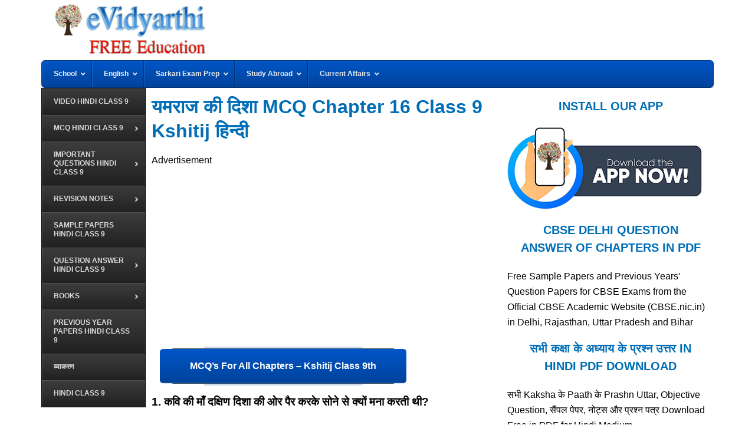

--- FILE ---
content_type: text/html; charset=UTF-8
request_url: https://www.evidyarthi.in/cbse/class9/hindi-class-9/mcq-questions-for-class-9-hindi-kshitij-chapter-16-%E0%A4%AF%E0%A4%AE%E0%A4%B0%E0%A4%BE%E0%A4%9C-%E0%A4%95%E0%A5%80-%E0%A4%A6%E0%A4%BF%E0%A4%B6%E0%A4%BE-with-answers
body_size: 23889
content:
<!DOCTYPE html><html lang=en-US><head ><link rel=stylesheet href=https://www.evidyarthi.in/wp-content/cache/minify/3dca9.default.include.f0192a.css?x30060 media=all><meta charset="UTF-8"><meta name="viewport" content="width=device-width, initial-scale=1"><link rel=manifest href=/superpwa-manifest.json><link rel=prefetch href=/superpwa-manifest.json><meta name="theme-color" content="#D5E0EB"><meta name="mobile-web-app-capable" content="yes"><meta name="apple-touch-fullscreen" content="yes"><meta name="apple-mobile-web-app-title" content="eVidyarthi"><meta name="application-name" content="eVidyarthi"><meta name="apple-mobile-web-app-capable" content="yes"><meta name="apple-mobile-web-app-status-bar-style" content="default"><link rel=apple-touch-icon  href=https://www.evidyarthi.in/wp-content/uploads/2025/04/192x192.png><link rel=apple-touch-icon sizes=192x192 href=https://www.evidyarthi.in/wp-content/uploads/2025/04/192x192.png><link rel=apple-touch-startup-image media="screen and (device-width: 320px) and (device-height: 568px) and (-webkit-device-pixel-ratio: 2) and (orientation: landscape)" href=https://www.evidyarthi.in/wp-content/uploads/superpwa-splashIcons/super_splash_screens/icon_1136x640.png><link rel=apple-touch-startup-image media="screen and (device-width: 320px) and (device-height: 568px) and (-webkit-device-pixel-ratio: 2) and (orientation: portrait)" href=https://www.evidyarthi.in/wp-content/uploads/superpwa-splashIcons/super_splash_screens/icon_640x1136.png><link rel=apple-touch-startup-image media="screen and (device-width: 414px) and (device-height: 896px) and (-webkit-device-pixel-ratio: 3) and (orientation: landscape)" href=https://www.evidyarthi.in/wp-content/uploads/superpwa-splashIcons/super_splash_screens/icon_2688x1242.png><link rel=apple-touch-startup-image media="screen and (device-width: 414px) and (device-height: 896px) and (-webkit-device-pixel-ratio: 2) and (orientation: landscape)" href=https://www.evidyarthi.in/wp-content/uploads/superpwa-splashIcons/super_splash_screens/icon_1792x828.png><link rel=apple-touch-startup-image media="screen and (device-width: 375px) and (device-height: 812px) and (-webkit-device-pixel-ratio: 3) and (orientation: portrait)" href=https://www.evidyarthi.in/wp-content/uploads/superpwa-splashIcons/super_splash_screens/icon_1125x2436.png><link rel=apple-touch-startup-image media="screen and (device-width: 414px) and (device-height: 896px) and (-webkit-device-pixel-ratio: 2) and (orientation: portrait)" href=https://www.evidyarthi.in/wp-content/uploads/superpwa-splashIcons/super_splash_screens/icon_828x1792.png><link rel=apple-touch-startup-image media="screen and (device-width: 375px) and (device-height: 812px) and (-webkit-device-pixel-ratio: 3) and (orientation: landscape)" href=https://www.evidyarthi.in/wp-content/uploads/superpwa-splashIcons/super_splash_screens/icon_2436x1125.png><link rel=apple-touch-startup-image media="screen and (device-width: 414px) and (device-height: 736px) and (-webkit-device-pixel-ratio: 3) and (orientation: portrait)" href=https://www.evidyarthi.in/wp-content/uploads/superpwa-splashIcons/super_splash_screens/icon_1242x2208.png><link rel=apple-touch-startup-image media="screen and (device-width: 414px) and (device-height: 736px) and (-webkit-device-pixel-ratio: 3) and (orientation: landscape)" href=https://www.evidyarthi.in/wp-content/uploads/superpwa-splashIcons/super_splash_screens/icon_2208x1242.png><link rel=apple-touch-startup-image media="screen and (device-width: 375px) and (device-height: 667px) and (-webkit-device-pixel-ratio: 2) and (orientation: landscape)" href=https://www.evidyarthi.in/wp-content/uploads/superpwa-splashIcons/super_splash_screens/icon_1334x750.png><link rel=apple-touch-startup-image media="screen and (device-width: 375px) and (device-height: 667px) and (-webkit-device-pixel-ratio: 2) and (orientation: portrait)" href=https://www.evidyarthi.in/wp-content/uploads/superpwa-splashIcons/super_splash_screens/icon_750x1334.png><link rel=apple-touch-startup-image media="screen and (device-width: 1024px) and (device-height: 1366px) and (-webkit-device-pixel-ratio: 2) and (orientation: landscape)" href=https://www.evidyarthi.in/wp-content/uploads/superpwa-splashIcons/super_splash_screens/icon_2732x2048.png><link rel=apple-touch-startup-image media="screen and (device-width: 1024px) and (device-height: 1366px) and (-webkit-device-pixel-ratio: 2) and (orientation: portrait)" href=https://www.evidyarthi.in/wp-content/uploads/superpwa-splashIcons/super_splash_screens/icon_2048x2732.png><link rel=apple-touch-startup-image media="screen and (device-width: 834px) and (device-height: 1194px) and (-webkit-device-pixel-ratio: 2) and (orientation: landscape)" href=https://www.evidyarthi.in/wp-content/uploads/superpwa-splashIcons/super_splash_screens/icon_2388x1668.png><link rel=apple-touch-startup-image media="screen and (device-width: 834px) and (device-height: 1194px) and (-webkit-device-pixel-ratio: 2) and (orientation: portrait)" href=https://www.evidyarthi.in/wp-content/uploads/superpwa-splashIcons/super_splash_screens/icon_1668x2388.png><link rel=apple-touch-startup-image media="screen and (device-width: 834px) and (device-height: 1112px) and (-webkit-device-pixel-ratio: 2) and (orientation: landscape)" href=https://www.evidyarthi.in/wp-content/uploads/superpwa-splashIcons/super_splash_screens/icon_2224x1668.png><link rel=apple-touch-startup-image media="screen and (device-width: 414px) and (device-height: 896px) and (-webkit-device-pixel-ratio: 3) and (orientation: portrait)" href=https://www.evidyarthi.in/wp-content/uploads/superpwa-splashIcons/super_splash_screens/icon_1242x2688.png><link rel=apple-touch-startup-image media="screen and (device-width: 834px) and (device-height: 1112px) and (-webkit-device-pixel-ratio: 2) and (orientation: portrait)" href=https://www.evidyarthi.in/wp-content/uploads/superpwa-splashIcons/super_splash_screens/icon_1668x2224.png><link rel=apple-touch-startup-image media="screen and (device-width: 768px) and (device-height: 1024px) and (-webkit-device-pixel-ratio: 2) and (orientation: portrait)" href=https://www.evidyarthi.in/wp-content/uploads/superpwa-splashIcons/super_splash_screens/icon_1536x2048.png><link rel=apple-touch-startup-image media="screen and (device-width: 768px) and (device-height: 1024px) and (-webkit-device-pixel-ratio: 2) and (orientation: landscape)" href=https://www.evidyarthi.in/wp-content/uploads/superpwa-splashIcons/super_splash_screens/icon_2048x1536.png><link rel=apple-touch-startup-image media="screen and (device-width: 390px) and (device-height: 844px) and (-webkit-device-pixel-ratio: 3) and (orientation: portrait)" href=https://www.evidyarthi.in/wp-content/uploads/superpwa-splashIcons/super_splash_screens/icon_1170x2532.png><link rel=apple-touch-startup-image media="screen and (device-width: 844px) and (device-height: 390px) and (-webkit-device-pixel-ratio: 3) and (orientation: landscape)" href=https://www.evidyarthi.in/wp-content/uploads/superpwa-splashIcons/super_splash_screens/icon_2532x1170.png><link rel=apple-touch-startup-image media="screen and (device-width: 926px) and (device-height: 428px) and (-webkit-device-pixel-ratio: 3) and (orientation: landscape)" href=https://www.evidyarthi.in/wp-content/uploads/superpwa-splashIcons/super_splash_screens/icon_2778x1284.png><link rel=apple-touch-startup-image media="screen and (device-width: 428px) and (device-height: 926px) and (-webkit-device-pixel-ratio: 3) and (orientation: portrait)" href=https://www.evidyarthi.in/wp-content/uploads/superpwa-splashIcons/super_splash_screens/icon_2532x1170.png><link rel=apple-touch-startup-image media="screen and (device-width: 852px) and (device-height: 393px) and (-webkit-device-pixel-ratio: 3) and (orientation: landscape)" href=https://www.evidyarthi.in/wp-content/uploads/superpwa-splashIcons/super_splash_screens/icon_2556x1179.png><link rel=apple-touch-startup-image media="screen and (device-width: 393px) and (device-height: 852px) and (-webkit-device-pixel-ratio: 3) and (orientation: portrait)" href=https://www.evidyarthi.in/wp-content/uploads/superpwa-splashIcons/super_splash_screens/icon_1179x2556.png><link rel=apple-touch-startup-image media="screen and (device-width: 932px) and (device-height: 430px) and (-webkit-device-pixel-ratio: 3) and (orientation: landscape)" href=https://www.evidyarthi.in/wp-content/uploads/superpwa-splashIcons/super_splash_screens/icon_2796x1290.png><link rel=apple-touch-startup-image media="screen and (device-width: 430px) and (device-height: 932px) and (-webkit-device-pixel-ratio: 3) and (orientation: portrait)" href=https://www.evidyarthi.in/wp-content/uploads/superpwa-splashIcons/super_splash_screens/icon_1290x2796.png><meta name='robots' content='index, follow, max-image-preview:large, max-snippet:-1, max-video-preview:-1'><title>यमराज की दिशा MCQ Chapter 16 Class 9 Kshitij हिन्दी</title><link rel=canonical href=https://www.evidyarthi.in/cbse/class9/hindi-class-9/mcq-questions-for-class-9-hindi-kshitij-chapter-16-यमराज-की-दिशा-with-answers> <style id=wp-img-auto-sizes-contain-inline-css>img:is([sizes=auto i],[sizes^="auto," i]){contain-intrinsic-size:3000px 1500px}</style><style id=rocket-lazyload-inline-css>.rll-youtube-player{position:relative;padding-bottom:56.23%;height:0;overflow:hidden;max-width:100%}.rll-youtube-player:focus-within{outline:2px
solid currentColor;outline-offset:5px}.rll-youtube-player
iframe{position:absolute;top:0;left:0;width:100%;height:100%;z-index:100;background:0 0}.rll-youtube-player
img{bottom:0;display:block;left:0;margin:auto;max-width:100%;width:100%;position:absolute;right:0;top:0;border:none;height:auto;-webkit-transition:.4s all;-moz-transition:.4s all;transition:.4s all}.rll-youtube-player img:hover{-webkit-filter:brightness(75%)}.rll-youtube-player
.play{height:100%;width:100%;left:0;top:0;position:absolute;background:url(https://www.evidyarthi.in/wp-content/plugins/rocket-lazy-load/assets/img/youtube.png) no-repeat center;background-color:transparent !important;cursor:pointer;border:none}</style> <script defer src=https://www.evidyarthi.in/wp-includes/js/jquery/jquery.min.js?x30060 id=jquery-core-js></script> <script defer src=https://www.evidyarthi.in/wp-includes/js/jquery/jquery-migrate.min.js?x30060 id=jquery-migrate-js></script> <style id=ubermenu-custom-generated-css>.fa{font-style:normal;font-variant:normal;font-weight:normal;font-family:FontAwesome}.ubermenu-main .ubermenu-item-normal>.ubermenu-target{font-weight:bold}.ubermenu-10math .ubermenu-item.ubermenu-active>.ubermenu-submenu-drop.ubermenu-submenu-type-mega{overflow:visible}.ubermenu.ubermenu-10math{background:none;border:none;box-shadow:none}.ubermenu.ubermenu-10math .ubermenu-item-level-0>.ubermenu-target{border:none;box-shadow:none}.ubermenu.ubermenu-10math.ubermenu-horizontal .ubermenu-submenu-drop.ubermenu-submenu-align-left_edge_bar, .ubermenu.ubermenu-10math.ubermenu-horizontal .ubermenu-submenu-drop.ubermenu-submenu-align-full_width{left:0}.ubermenu.ubermenu-10math.ubermenu-horizontal .ubermenu-item-level-0.ubermenu-active > .ubermenu-submenu-drop, .ubermenu.ubermenu-10math.ubermenu-horizontal:not(.ubermenu-transition-shift) .ubermenu-item-level-0>.ubermenu-submenu-drop{margin-top:0}.ubermenu-10math .ubermenu-item-level-0>.ubermenu-target{text-transform:capitalize;padding-left:10px;padding-right:10px}.ubermenu-10math .ubermenu-nav .ubermenu-item.ubermenu-item-level-0>.ubermenu-target{font-weight:normal}.ubermenu-10math .ubermenu-item-level-0 > .ubermenu-target, .ubermenu-10math .ubermenu-item-level-0>.ubermenu-custom-content.ubermenu-custom-content-padded{padding-top:10px;padding-bottom:10px}.ubermenu-10math.ubermenu-sub-indicators .ubermenu-item-level-0.ubermenu-has-submenu-drop>.ubermenu-target:not(.ubermenu-noindicator){padding-right:25px}.ubermenu-10math.ubermenu-sub-indicators .ubermenu-item-level-0.ubermenu-has-submenu-drop>.ubermenu-target.ubermenu-noindicator{padding-right:10px}.ubermenu-10math .ubermenu-nav .ubermenu-submenu .ubermenu-item-header>.ubermenu-target{font-weight:normal}.ubermenu-10math .ubermenu-target>.ubermenu-target-description{text-transform:none}.ubermenu-english .ubermenu-item-level-0>.ubermenu-target{text-transform:capitalize;padding-left:10px;padding-right:10px}.ubermenu-english .ubermenu-nav .ubermenu-item.ubermenu-item-level-0>.ubermenu-target{font-weight:normal}.ubermenu-english .ubermenu-item-level-0 > .ubermenu-target, .ubermenu-english .ubermenu-item-level-0>.ubermenu-custom-content.ubermenu-custom-content-padded{padding-top:10px;padding-bottom:10px}.ubermenu-english.ubermenu-sub-indicators .ubermenu-item-level-0.ubermenu-has-submenu-drop>.ubermenu-target:not(.ubermenu-noindicator){padding-right:25px}.ubermenu-english.ubermenu-sub-indicators .ubermenu-item-level-0.ubermenu-has-submenu-drop>.ubermenu-target.ubermenu-noindicator{padding-right:10px}.ubermenu-english .ubermenu-nav .ubermenu-submenu .ubermenu-item-header>.ubermenu-target{font-weight:normal}.ubermenu-english .ubermenu-target>.ubermenu-target-description{text-transform:none}.ubermenu-scienceix .ubermenu-item.ubermenu-active>.ubermenu-submenu-drop.ubermenu-submenu-type-mega{overflow:visible}.ubermenu.ubermenu-scienceix{background:none;border:none;box-shadow:none}.ubermenu.ubermenu-scienceix .ubermenu-item-level-0>.ubermenu-target{border:none;box-shadow:none}.ubermenu.ubermenu-scienceix.ubermenu-horizontal .ubermenu-submenu-drop.ubermenu-submenu-align-left_edge_bar, .ubermenu.ubermenu-scienceix.ubermenu-horizontal .ubermenu-submenu-drop.ubermenu-submenu-align-full_width{left:0}.ubermenu.ubermenu-scienceix.ubermenu-horizontal .ubermenu-item-level-0.ubermenu-active > .ubermenu-submenu-drop, .ubermenu.ubermenu-scienceix.ubermenu-horizontal:not(.ubermenu-transition-shift) .ubermenu-item-level-0>.ubermenu-submenu-drop{margin-top:0}.ubermenu.ubermenu-chemistryxi{background:none;border:none;box-shadow:none}.ubermenu.ubermenu-chemistryxi .ubermenu-item-level-0>.ubermenu-target{border:none;box-shadow:none}.ubermenu.ubermenu-chemistryxi.ubermenu-horizontal .ubermenu-submenu-drop.ubermenu-submenu-align-left_edge_bar, .ubermenu.ubermenu-chemistryxi.ubermenu-horizontal .ubermenu-submenu-drop.ubermenu-submenu-align-full_width{left:0}.ubermenu.ubermenu-chemistryxi.ubermenu-horizontal .ubermenu-item-level-0.ubermenu-active > .ubermenu-submenu-drop, .ubermenu.ubermenu-chemistryxi.ubermenu-horizontal:not(.ubermenu-transition-shift) .ubermenu-item-level-0>.ubermenu-submenu-drop{margin-top:0}.ubermenu-physics11 .ubermenu-nav .ubermenu-submenu .ubermenu-item-header>.ubermenu-target{font-weight:normal}.ubermenu-mathematics11 .ubermenu-nav .ubermenu-submenu .ubermenu-item-header>.ubermenu-target{font-weight:normal}.ubermenu-mathematics12 .ubermenu-item-level-0>.ubermenu-target{text-transform:none}.ubermenu-mathematics12 .ubermenu-nav .ubermenu-item.ubermenu-item-level-0>.ubermenu-target{font-weight:normal}.ubermenu-mathematics12 .ubermenu-nav .ubermenu-submenu .ubermenu-item-header>.ubermenu-target{font-weight:normal}.ubermenu-mathematics12 .ubermenu-target>.ubermenu-target-description{text-transform:none}.ubermenu-biologyxii .ubermenu-item-level-0>.ubermenu-target{text-transform:capitalize}.ubermenu-biologyxii .ubermenu-nav .ubermenu-item.ubermenu-item-level-0>.ubermenu-target{font-weight:normal}.ubermenu-biologyxii .ubermenu-nav .ubermenu-submenu .ubermenu-item-header>.ubermenu-target{font-weight:normal}.ubermenu-physicsxii .ubermenu-item-level-0>.ubermenu-target{text-transform:capitalize}.ubermenu-physicsxii .ubermenu-nav .ubermenu-item.ubermenu-item-level-0>.ubermenu-target{font-weight:normal}.ubermenu-physicsxii .ubermenu-nav .ubermenu-submenu .ubermenu-item-header>.ubermenu-target{font-weight:normal}.ubermenu-chemistryxii .ubermenu-item-level-0>.ubermenu-target{text-transform:capitalize}.ubermenu-chemistryxii .ubermenu-nav .ubermenu-item.ubermenu-item-level-0>.ubermenu-target{font-weight:normal}.ubermenu-chemistryxii .ubermenu-nav .ubermenu-submenu .ubermenu-item-header>.ubermenu-target{font-weight:normal}.ubermenu-chemistryxii .ubermenu-target>.ubermenu-target-description{text-transform:none}.ubermenu-history .ubermenu-item-level-0>.ubermenu-target{text-transform:capitalize}.ubermenu-history .ubermenu-nav .ubermenu-item.ubermenu-item-level-0>.ubermenu-target{font-weight:normal}.ubermenu-history .ubermenu-nav .ubermenu-submenu .ubermenu-item-header>.ubermenu-target{font-weight:normal}.ubermenu-geography .ubermenu-item-level-0>.ubermenu-target{text-transform:capitalize}.ubermenu-geography .ubermenu-nav .ubermenu-item.ubermenu-item-level-0>.ubermenu-target{font-weight:normal}.ubermenu-geography .ubermenu-nav .ubermenu-submenu .ubermenu-item-header>.ubermenu-target{font-weight:normal}.ubermenu-civics .ubermenu-item-level-0>.ubermenu-target{text-transform:capitalize}.ubermenu-civics .ubermenu-nav .ubermenu-item.ubermenu-item-level-0>.ubermenu-target{font-weight:normal}.ubermenu-civics .ubermenu-nav .ubermenu-submenu .ubermenu-item-header>.ubermenu-target{font-weight:normal}.ubermenu-economics .ubermenu-item-level-0>.ubermenu-target{text-transform:capitalize}.ubermenu-economics .ubermenu-nav .ubermenu-item.ubermenu-item-level-0>.ubermenu-target{font-weight:normal}.ubermenu-economics .ubermenu-nav .ubermenu-submenu .ubermenu-item-header>.ubermenu-target{font-weight:normal}.ubermenu-economicsix .ubermenu-item-level-0>.ubermenu-target{text-transform:capitalize}.ubermenu-economicsix .ubermenu-nav .ubermenu-item.ubermenu-item-level-0>.ubermenu-target{font-weight:normal}.ubermenu-economicsix .ubermenu-nav .ubermenu-submenu .ubermenu-item-header>.ubermenu-target{font-weight:normal}.ubermenu-geographyix .ubermenu-item-level-0>.ubermenu-target{text-transform:capitalize}.ubermenu-geographyix .ubermenu-nav .ubermenu-item.ubermenu-item-level-0>.ubermenu-target{font-weight:normal}.ubermenu-geographyix .ubermenu-nav .ubermenu-submenu .ubermenu-item-header>.ubermenu-target{font-weight:normal}.ubermenu-civicsix .ubermenu-item-level-0>.ubermenu-target{text-transform:capitalize}.ubermenu-civicsix .ubermenu-nav .ubermenu-item.ubermenu-item-level-0>.ubermenu-target{font-weight:normal}.ubermenu-civicsix .ubermenu-nav .ubermenu-submenu .ubermenu-item-header>.ubermenu-target{font-weight:normal}.ubermenu-historyix .ubermenu-item-level-0>.ubermenu-target{text-transform:capitalize}.ubermenu-historyix .ubermenu-nav .ubermenu-item.ubermenu-item-level-0>.ubermenu-target{font-weight:normal}.ubermenu-historyix .ubermenu-nav .ubermenu-submenu .ubermenu-item-header>.ubermenu-target{font-weight:normal}.ubermenu-class10th .ubermenu-item-level-0>.ubermenu-target{text-transform:none;padding-left:10px;padding-right:10px}.ubermenu-class10th .ubermenu-nav .ubermenu-item.ubermenu-item-level-0>.ubermenu-target{font-weight:normal}.ubermenu-class10th .ubermenu-item-level-0 > .ubermenu-target, .ubermenu-class10th .ubermenu-item-level-0>.ubermenu-custom-content.ubermenu-custom-content-padded{padding-top:10px;padding-bottom:10px}.ubermenu-class10th.ubermenu-sub-indicators .ubermenu-item-level-0.ubermenu-has-submenu-drop>.ubermenu-target:not(.ubermenu-noindicator){padding-right:25px}.ubermenu-class10th.ubermenu-sub-indicators .ubermenu-item-level-0.ubermenu-has-submenu-drop>.ubermenu-target.ubermenu-noindicator{padding-right:10px}.ubermenu-class10th .ubermenu-nav .ubermenu-submenu .ubermenu-item-header>.ubermenu-target{font-weight:normal}.ubermenu-class10th .ubermenu-target>.ubermenu-target-description{text-transform:none}.ubermenu-class11 .ubermenu-item-level-0>.ubermenu-target{text-transform:none}.ubermenu-class11 .ubermenu-nav .ubermenu-item.ubermenu-item-level-0>.ubermenu-target{font-weight:normal}.ubermenu-class11 .ubermenu-nav .ubermenu-submenu .ubermenu-item-header>.ubermenu-target{font-weight:normal}.ubermenu-class11 .ubermenu-target>.ubermenu-target-description{text-transform:none}.ubermenu-classxiith .ubermenu-item-level-0>.ubermenu-target{text-transform:none}.ubermenu-classxiith .ubermenu-nav .ubermenu-item.ubermenu-item-level-0>.ubermenu-target{font-weight:normal}.ubermenu-classxiith .ubermenu-nav .ubermenu-submenu .ubermenu-item-header>.ubermenu-target{font-weight:normal}.ubermenu-classxiith .ubermenu-target>.ubermenu-target-description{text-transform:none}.ubermenu-classixth .ubermenu-item-level-0>.ubermenu-target{text-transform:none}.ubermenu-classixth .ubermenu-nav .ubermenu-item.ubermenu-item-level-0>.ubermenu-target{font-weight:normal}.ubermenu-classixth .ubermenu-nav .ubermenu-submenu .ubermenu-item-header>.ubermenu-target{font-weight:normal}.ubermenu-classixth .ubermenu-target>.ubermenu-target-description{text-transform:none}.ubermenu-socialsci10th .ubermenu-item-level-0>.ubermenu-target{text-transform:none}.ubermenu-socialsci10th .ubermenu-nav .ubermenu-item.ubermenu-item-level-0>.ubermenu-target{font-weight:normal}.ubermenu-socialsci10th .ubermenu-nav .ubermenu-submenu .ubermenu-item-header>.ubermenu-target{font-weight:normal}.ubermenu-socialsci10th .ubermenu-target>.ubermenu-target-description{text-transform:none}.ubermenu-socialstudiesixth .ubermenu-item-level-0>.ubermenu-target{text-transform:none}.ubermenu-socialstudiesixth .ubermenu-nav .ubermenu-item.ubermenu-item-level-0>.ubermenu-target{font-weight:normal}.ubermenu-socialstudiesixth .ubermenu-nav .ubermenu-submenu .ubermenu-item-header>.ubermenu-target{font-weight:normal}.ubermenu-socialstudiesixth .ubermenu-target>.ubermenu-target-description{text-transform:none}.ubermenu .ubermenu-item.ubermenu-item-10337>.ubermenu-target{background:#d33;color:#ee2}.ubermenu .ubermenu-item.ubermenu-item-22320>.ubermenu-target{background:#d33;color:#ee2}.ubermenu .ubermenu-item.ubermenu-item-22322>.ubermenu-target{background:#d33;color:#ee2}.ubermenu .ubermenu-item.ubermenu-item-22329>.ubermenu-target{background:#d33;color:#ee2}.ubermenu .ubermenu-item.ubermenu-item-31136>.ubermenu-target{background:#000;color:#fff}.ubermenu .ubermenu-item.ubermenu-item-74950>.ubermenu-target{color:#fff}.ubermenu .ubermenu-item.ubermenu-item-74951>.ubermenu-target{color:#fff}.ubermenu .ubermenu-item.ubermenu-item-74952>.ubermenu-target{color:#fff}.ubermenu .ubermenu-submenu-id-46020>.ubermenu-column{min-height:35px}.ubermenu .ubermenu-item.ubermenu-item-46020>.ubermenu-target{color:#0056c7}.ubermenu .ubermenu-submenu-id-45779>.ubermenu-column{min-height:35px}.ubermenu .ubermenu-item.ubermenu-item-45779>.ubermenu-target{color:#0056c7}.ubermenu .ubermenu-submenu-id-46144>.ubermenu-column{min-height:35px}.ubermenu .ubermenu-item.ubermenu-item-46144>.ubermenu-target{color:#0056c7}.ubermenu .ubermenu-submenu-id-83977>.ubermenu-column{min-height:35px}.ubermenu .ubermenu-item.ubermenu-item-83977>.ubermenu-target{color:#0056c7}.ubermenu .ubermenu-submenu-id-83978>.ubermenu-column{min-height:35px}.ubermenu .ubermenu-item.ubermenu-item-83978>.ubermenu-target{color:#0056c7}.ubermenu .ubermenu-submenu-id-83979>.ubermenu-column{min-height:35px}.ubermenu .ubermenu-item.ubermenu-item-83979>.ubermenu-target{color:#0056c7}.ubermenu .ubermenu-submenu-id-83980>.ubermenu-column{min-height:35px}.ubermenu .ubermenu-item.ubermenu-item-83980>.ubermenu-target{color:#0056c7}.ubermenu .ubermenu-submenu-id-70700>.ubermenu-column{min-height:35px}.ubermenu .ubermenu-item.ubermenu-item-70700>.ubermenu-target{color:#0056c7}.ubermenu .ubermenu-submenu-id-70683>.ubermenu-column{min-height:35px}.ubermenu .ubermenu-item.ubermenu-item-70683>.ubermenu-target{color:#0056c7}.ubermenu .ubermenu-submenu-id-70687>.ubermenu-column{min-height:35px}.ubermenu .ubermenu-item.ubermenu-item-70687>.ubermenu-target{color:#0056c7}.ubermenu .ubermenu-submenu-id-70772>.ubermenu-column{min-height:35px}.ubermenu .ubermenu-item.ubermenu-item-70772>.ubermenu-target{color:#0056c7}.ubermenu .ubermenu-submenu-id-70945>.ubermenu-column{min-height:35px}.ubermenu .ubermenu-item.ubermenu-item-70945>.ubermenu-target{color:#0056c7}.ubermenu .ubermenu-submenu-id-71415>.ubermenu-column{min-height:35px}.ubermenu .ubermenu-item.ubermenu-item-71415>.ubermenu-target{color:#0056c7}.ubermenu .ubermenu-submenu-id-71420>.ubermenu-column{min-height:35px}.ubermenu .ubermenu-item.ubermenu-item-71420>.ubermenu-target{color:#0056c7}.ubermenu .ubermenu-submenu-id-125732>.ubermenu-column{min-height:35px}.ubermenu .ubermenu-item.ubermenu-item-125732>.ubermenu-target{color:#0056c7}.ubermenu .ubermenu-submenu-id-125741>.ubermenu-column{min-height:35px}.ubermenu .ubermenu-item.ubermenu-item-125741>.ubermenu-target{color:#0056c7}.ubermenu .ubermenu-submenu-id-125750>.ubermenu-column{min-height:35px}.ubermenu .ubermenu-item.ubermenu-item-125750>.ubermenu-target{color:#0056c7}.ubermenu .ubermenu-submenu-id-125757>.ubermenu-column{min-height:35px}.ubermenu .ubermenu-item.ubermenu-item-125757>.ubermenu-target{color:#0056c7}.ubermenu .ubermenu-submenu-id-125764>.ubermenu-column{min-height:35px}.ubermenu .ubermenu-item.ubermenu-item-125764>.ubermenu-target{color:#0056c7}.ubermenu .ubermenu-submenu-id-125771>.ubermenu-column{min-height:35px}.ubermenu .ubermenu-item.ubermenu-item-125771>.ubermenu-target{color:#0056c7}.ubermenu .ubermenu-submenu-id-125779>.ubermenu-column{min-height:35px}.ubermenu .ubermenu-item.ubermenu-item-125779>.ubermenu-target{color:#0056c7}.ubermenu .ubermenu-submenu-id-104443>.ubermenu-column{min-height:35px}.ubermenu .ubermenu-item.ubermenu-item-104443>.ubermenu-target{color:#0056c7}.ubermenu .ubermenu-submenu-id-104444>.ubermenu-column{min-height:35px}.ubermenu .ubermenu-item.ubermenu-item-104444>.ubermenu-target{color:#0056c7}.ubermenu .ubermenu-submenu-id-104862>.ubermenu-column{min-height:35px}.ubermenu .ubermenu-item.ubermenu-item-104862>.ubermenu-target{color:#0056c7}.ubermenu .ubermenu-submenu-id-104507>.ubermenu-column{min-height:35px}.ubermenu .ubermenu-item.ubermenu-item-104507>.ubermenu-target{color:#0056c7}.ubermenu .ubermenu-submenu-id-104646>.ubermenu-column{min-height:35px}.ubermenu .ubermenu-item.ubermenu-item-104646>.ubermenu-target{color:#0056c7}.ubermenu .ubermenu-item.ubermenu-item-132094>.ubermenu-target{color:#0056c7}.ubermenu .ubermenu-item.ubermenu-item-132116>.ubermenu-target{color:#0056c7}.ubermenu .ubermenu-submenu-id-113256>.ubermenu-column{min-height:35px}.ubermenu .ubermenu-item.ubermenu-item-113256>.ubermenu-target{color:#0056c7}.ubermenu .ubermenu-submenu-id-113264>.ubermenu-column{min-height:35px}.ubermenu .ubermenu-item.ubermenu-item-113264>.ubermenu-target{color:#0056c7}.ubermenu .ubermenu-submenu-id-113908>.ubermenu-column{min-height:35px}.ubermenu .ubermenu-item.ubermenu-item-113908>.ubermenu-target{color:#0056c7}.ubermenu .ubermenu-submenu-id-114008>.ubermenu-column{min-height:35px}.ubermenu .ubermenu-item.ubermenu-item-114008>.ubermenu-target{color:#0056c7}.ubermenu .ubermenu-submenu-id-114058>.ubermenu-column{min-height:35px}.ubermenu .ubermenu-item.ubermenu-item-114058>.ubermenu-target{color:#0056c7}.ubermenu .ubermenu-submenu-id-114175>.ubermenu-column{min-height:35px}.ubermenu .ubermenu-item.ubermenu-item-114175>.ubermenu-target{color:#0056c7}.ubermenu .ubermenu-submenu-id-114277>.ubermenu-column{min-height:35px}.ubermenu .ubermenu-item.ubermenu-item-114277>.ubermenu-target{color:#0056c7}</style><link rel=icon href=https://www.evidyarthi.in/wp-content/themes/evidya/images/favicon.ico><link rel=pingback href=https://www.evidyarthi.in/xmlrpc.php><style>.site-title
a{background:url(https://www.evidyarthi.in/wp-content/uploads/2016/05/cropped-evidyarthi-1.png) no-repeat !important}</style> <script async src="https://pagead2.googlesyndication.com/pagead/js/adsbygoogle.js?client=ca-pub-2830994324681081" crossorigin=anonymous></script> <link rel=apple-touch-icon href=https://www.evidyarthi.in/wp-content/uploads/2025/04/192x192.png> <script async src="https://www.googletagmanager.com/gtag/js?id=G-N95HHMLSC4"></script> <script>window.dataLayer = window.dataLayer || [];
function gtag(){dataLayer.push(arguments);}
gtag('js', new Date());
gtag('config', 'G-N95HHMLSC4');</script> <style>#pwaInstallSplash{display:none;position:fixed;z-index:9999;top:0;left:0;width:100%;height:100%;background:rgba(0,0,0,0.85);backdrop-filter:blur(4px);align-items:center;justify-content:center}@media (min-width:768px){#pwaInstallSplash{display:none!important}}#pwaSplashContent{background:#fff;padding:20px;border-radius:16px;text-align:center;max-width:300px;width:90%}#pwaSplashContent
img{max-width:200px;margin-bottom:15px}#pwaSplashContent
button{background:#0073e6;color:#fff;padding:10px
16px;font-size:16px;border:none;border-radius:8px;cursor:pointer}#pwaSplashContent button.close-btn{background:#ccc;color:#000;margin-top:10px}</style><link rel=preload href=https://www.evidyarthi.in/wp-content/uploads/2016/05/cropped-evidyarthi-1.png as=image type=image/png fetchpriority=high><style>img{max-width:100%;height:auto}</style><noscript><style id=rocket-lazyload-nojs-css>.rll-youtube-player,[data-lazy-src]{display:none !important}</style></noscript><style id=global-styles-inline-css>/*<![CDATA[*/:root{--wp--preset--aspect-ratio--square:1;--wp--preset--aspect-ratio--4-3:4/3;--wp--preset--aspect-ratio--3-4:3/4;--wp--preset--aspect-ratio--3-2:3/2;--wp--preset--aspect-ratio--2-3:2/3;--wp--preset--aspect-ratio--16-9:16/9;--wp--preset--aspect-ratio--9-16:9/16;--wp--preset--color--black:#000;--wp--preset--color--cyan-bluish-gray:#abb8c3;--wp--preset--color--white:#fff;--wp--preset--color--pale-pink:#f78da7;--wp--preset--color--vivid-red:#cf2e2e;--wp--preset--color--luminous-vivid-orange:#ff6900;--wp--preset--color--luminous-vivid-amber:#fcb900;--wp--preset--color--light-green-cyan:#7bdcb5;--wp--preset--color--vivid-green-cyan:#00d084;--wp--preset--color--pale-cyan-blue:#8ed1fc;--wp--preset--color--vivid-cyan-blue:#0693e3;--wp--preset--color--vivid-purple:#9b51e0;--wp--preset--gradient--vivid-cyan-blue-to-vivid-purple:linear-gradient(135deg,rgb(6,147,227) 0%,rgb(155,81,224) 100%);--wp--preset--gradient--light-green-cyan-to-vivid-green-cyan:linear-gradient(135deg,rgb(122,220,180) 0%,rgb(0,208,130) 100%);--wp--preset--gradient--luminous-vivid-amber-to-luminous-vivid-orange:linear-gradient(135deg,rgb(252,185,0) 0%,rgb(255,105,0) 100%);--wp--preset--gradient--luminous-vivid-orange-to-vivid-red:linear-gradient(135deg,rgb(255,105,0) 0%,rgb(207,46,46) 100%);--wp--preset--gradient--very-light-gray-to-cyan-bluish-gray:linear-gradient(135deg,rgb(238,238,238) 0%,rgb(169,184,195) 100%);--wp--preset--gradient--cool-to-warm-spectrum:linear-gradient(135deg,rgb(74,234,220) 0%,rgb(151,120,209) 20%,rgb(207,42,186) 40%,rgb(238,44,130) 60%,rgb(251,105,98) 80%,rgb(254,248,76) 100%);--wp--preset--gradient--blush-light-purple:linear-gradient(135deg,rgb(255,206,236) 0%,rgb(152,150,240) 100%);--wp--preset--gradient--blush-bordeaux:linear-gradient(135deg,rgb(254,205,165) 0%,rgb(254,45,45) 50%,rgb(107,0,62) 100%);--wp--preset--gradient--luminous-dusk:linear-gradient(135deg,rgb(255,203,112) 0%,rgb(199,81,192) 50%,rgb(65,88,208) 100%);--wp--preset--gradient--pale-ocean:linear-gradient(135deg,rgb(255,245,203) 0%,rgb(182,227,212) 50%,rgb(51,167,181) 100%);--wp--preset--gradient--electric-grass:linear-gradient(135deg,rgb(202,248,128) 0%,rgb(113,206,126) 100%);--wp--preset--gradient--midnight:linear-gradient(135deg,rgb(2,3,129) 0%,rgb(40,116,252) 100%);--wp--preset--font-size--small:13px;--wp--preset--font-size--medium:20px;--wp--preset--font-size--large:36px;--wp--preset--font-size--x-large:42px;--wp--preset--spacing--20:0.44rem;--wp--preset--spacing--30:0.67rem;--wp--preset--spacing--40:1rem;--wp--preset--spacing--50:1.5rem;--wp--preset--spacing--60:2.25rem;--wp--preset--spacing--70:3.38rem;--wp--preset--spacing--80:5.06rem;--wp--preset--shadow--natural:6px 6px 9px rgba(0, 0, 0, 0.2);--wp--preset--shadow--deep:12px 12px 50px rgba(0, 0, 0, 0.4);--wp--preset--shadow--sharp:6px 6px 0px rgba(0, 0, 0, 0.2);--wp--preset--shadow--outlined:6px 6px 0px -3px rgb(255, 255, 255), 6px 6px rgb(0, 0, 0);--wp--preset--shadow--crisp:6px 6px 0px rgb(0, 0, 0)}:where(.is-layout-flex){gap:0.5em}:where(.is-layout-grid){gap:0.5em}body .is-layout-flex{display:flex}.is-layout-flex{flex-wrap:wrap;align-items:center}.is-layout-flex>:is(*,div){margin:0}body .is-layout-grid{display:grid}.is-layout-grid>:is(*,div){margin:0}:where(.wp-block-columns.is-layout-flex){gap:2em}:where(.wp-block-columns.is-layout-grid){gap:2em}:where(.wp-block-post-template.is-layout-flex){gap:1.25em}:where(.wp-block-post-template.is-layout-grid){gap:1.25em}.has-black-color{color:var(--wp--preset--color--black) !important}.has-cyan-bluish-gray-color{color:var(--wp--preset--color--cyan-bluish-gray) !important}.has-white-color{color:var(--wp--preset--color--white) !important}.has-pale-pink-color{color:var(--wp--preset--color--pale-pink) !important}.has-vivid-red-color{color:var(--wp--preset--color--vivid-red) !important}.has-luminous-vivid-orange-color{color:var(--wp--preset--color--luminous-vivid-orange) !important}.has-luminous-vivid-amber-color{color:var(--wp--preset--color--luminous-vivid-amber) !important}.has-light-green-cyan-color{color:var(--wp--preset--color--light-green-cyan) !important}.has-vivid-green-cyan-color{color:var(--wp--preset--color--vivid-green-cyan) !important}.has-pale-cyan-blue-color{color:var(--wp--preset--color--pale-cyan-blue) !important}.has-vivid-cyan-blue-color{color:var(--wp--preset--color--vivid-cyan-blue) !important}.has-vivid-purple-color{color:var(--wp--preset--color--vivid-purple) !important}.has-black-background-color{background-color:var(--wp--preset--color--black) !important}.has-cyan-bluish-gray-background-color{background-color:var(--wp--preset--color--cyan-bluish-gray) !important}.has-white-background-color{background-color:var(--wp--preset--color--white) !important}.has-pale-pink-background-color{background-color:var(--wp--preset--color--pale-pink) !important}.has-vivid-red-background-color{background-color:var(--wp--preset--color--vivid-red) !important}.has-luminous-vivid-orange-background-color{background-color:var(--wp--preset--color--luminous-vivid-orange) !important}.has-luminous-vivid-amber-background-color{background-color:var(--wp--preset--color--luminous-vivid-amber) !important}.has-light-green-cyan-background-color{background-color:var(--wp--preset--color--light-green-cyan) !important}.has-vivid-green-cyan-background-color{background-color:var(--wp--preset--color--vivid-green-cyan) !important}.has-pale-cyan-blue-background-color{background-color:var(--wp--preset--color--pale-cyan-blue) !important}.has-vivid-cyan-blue-background-color{background-color:var(--wp--preset--color--vivid-cyan-blue) !important}.has-vivid-purple-background-color{background-color:var(--wp--preset--color--vivid-purple) !important}.has-black-border-color{border-color:var(--wp--preset--color--black) !important}.has-cyan-bluish-gray-border-color{border-color:var(--wp--preset--color--cyan-bluish-gray) !important}.has-white-border-color{border-color:var(--wp--preset--color--white) !important}.has-pale-pink-border-color{border-color:var(--wp--preset--color--pale-pink) !important}.has-vivid-red-border-color{border-color:var(--wp--preset--color--vivid-red) !important}.has-luminous-vivid-orange-border-color{border-color:var(--wp--preset--color--luminous-vivid-orange) !important}.has-luminous-vivid-amber-border-color{border-color:var(--wp--preset--color--luminous-vivid-amber) !important}.has-light-green-cyan-border-color{border-color:var(--wp--preset--color--light-green-cyan) !important}.has-vivid-green-cyan-border-color{border-color:var(--wp--preset--color--vivid-green-cyan) !important}.has-pale-cyan-blue-border-color{border-color:var(--wp--preset--color--pale-cyan-blue) !important}.has-vivid-cyan-blue-border-color{border-color:var(--wp--preset--color--vivid-cyan-blue) !important}.has-vivid-purple-border-color{border-color:var(--wp--preset--color--vivid-purple) !important}.has-vivid-cyan-blue-to-vivid-purple-gradient-background{background:var(--wp--preset--gradient--vivid-cyan-blue-to-vivid-purple) !important}.has-light-green-cyan-to-vivid-green-cyan-gradient-background{background:var(--wp--preset--gradient--light-green-cyan-to-vivid-green-cyan) !important}.has-luminous-vivid-amber-to-luminous-vivid-orange-gradient-background{background:var(--wp--preset--gradient--luminous-vivid-amber-to-luminous-vivid-orange) !important}.has-luminous-vivid-orange-to-vivid-red-gradient-background{background:var(--wp--preset--gradient--luminous-vivid-orange-to-vivid-red) !important}.has-very-light-gray-to-cyan-bluish-gray-gradient-background{background:var(--wp--preset--gradient--very-light-gray-to-cyan-bluish-gray) !important}.has-cool-to-warm-spectrum-gradient-background{background:var(--wp--preset--gradient--cool-to-warm-spectrum) !important}.has-blush-light-purple-gradient-background{background:var(--wp--preset--gradient--blush-light-purple) !important}.has-blush-bordeaux-gradient-background{background:var(--wp--preset--gradient--blush-bordeaux) !important}.has-luminous-dusk-gradient-background{background:var(--wp--preset--gradient--luminous-dusk) !important}.has-pale-ocean-gradient-background{background:var(--wp--preset--gradient--pale-ocean) !important}.has-electric-grass-gradient-background{background:var(--wp--preset--gradient--electric-grass) !important}.has-midnight-gradient-background{background:var(--wp--preset--gradient--midnight) !important}.has-small-font-size{font-size:var(--wp--preset--font-size--small) !important}.has-medium-font-size{font-size:var(--wp--preset--font-size--medium) !important}.has-large-font-size{font-size:var(--wp--preset--font-size--large) !important}.has-x-large-font-size{font-size:var(--wp--preset--font-size--x-large) !important}/*]]>*/</style><link rel=stylesheet id=watupro-style-css href=https://www.evidyarthi.in/wp-content/plugins/watupro/style.css?x30060 type=text/css media=all><link rel=stylesheet id=watupro-intelligence-css-css href=https://www.evidyarthi.in/wp-content/plugins/watupro/i/css/main.css?x30060 type=text/css media=all><link rel=stylesheet id=watupro-theme-css href=https://www.evidyarthi.in/wp-content/plugins/watupro/css/themes/blue-buttons.css?x30060 type=text/css media=all></head><body class="wp-singular post-template-default single single-post postid-62965 single-format-standard wp-theme-genesis wp-child-theme-evidya custom-header header-image sidebar-content-sidebaralt genesis-breadcrumbs-hidden genesis-footer-widgets-hidden" itemscope itemtype=https://schema.org/WebPage><div class=site-container><header class=site-header itemscope itemtype=https://schema.org/WPHeader><div class=wrap><div class=title-area><p class=site-title itemprop=headline><a href=https://www.evidyarthi.in/ ></a></p></div><div class="widget-area header-widget-area"><section id=custom_html-57 class="widget_text widget widget_custom_html"><div class="widget_text widget-wrap"><div class="textwidget custom-html-widget"></div></div></section></div></div></header><nav class=nav-primary aria-label=Main itemscope itemtype=https://schema.org/SiteNavigationElement><div class=wrap><span class="ubermenu-responsive-toggle ubermenu-responsive-toggle-main ubermenu-skin-blue-silver ubermenu-loc-primary ubermenu-responsive-toggle-content-align-left ubermenu-responsive-toggle-align-full " tabindex=0 data-ubermenu-target=ubermenu-main-1087-primary   aria-label="Toggle MainTop"><i class="fas fa-bars" ></i>Main Menu</span><nav id=ubermenu-main-1087-primary class="ubermenu ubermenu-nojs ubermenu-main ubermenu-menu-1087 ubermenu-loc-primary ubermenu-responsive ubermenu-responsive-default ubermenu-responsive-collapse ubermenu-horizontal ubermenu-transition-shift ubermenu-trigger-hover_intent ubermenu-skin-blue-silver ubermenu-has-border ubermenu-bar-align-full ubermenu-items-align-left ubermenu-bound ubermenu-disable-submenu-scroll ubermenu-sub-indicators ubermenu-retractors-responsive ubermenu-submenu-indicator-closes"><ul id=ubermenu-nav-main-1087-primary class=ubermenu-nav data-title=MainTop><li id=menu-item-163759 class="ubermenu-item ubermenu-item-type-custom ubermenu-item-object-custom ubermenu-item-has-children ubermenu-item-163759 ubermenu-item-level-0 ubermenu-column ubermenu-column-auto ubermenu-has-submenu-drop ubermenu-has-submenu-flyout" ><span class="ubermenu-target ubermenu-item-layout-default ubermenu-item-layout-text_only" title=School tabindex=0 itemprop=url><span class="ubermenu-target-title ubermenu-target-text">School</span><i class='ubermenu-sub-indicator fas fa-angle-down'></i></span><ul class="ubermenu-submenu ubermenu-submenu-id-163759 ubermenu-submenu-type-flyout ubermenu-submenu-drop ubermenu-submenu-align-left_edge_item ubermenu-submenu-retractor-top ubermenu-submenu-retractor-top-2"  ><li class="ubermenu-retractor ubermenu-retractor-mobile"><i class="fas fa-times"></i> Close</li><li class="ubermenu-retractor ubermenu-retractor-desktop"><i class="fas fa-times"></i></li><li id=menu-item-158326 class="ubermenu-item ubermenu-item-type-custom ubermenu-item-object-custom ubermenu-item-158326 ubermenu-item-auto ubermenu-item-normal ubermenu-item-level-1" ><a class="ubermenu-target ubermenu-item-layout-default ubermenu-item-layout-text_only" title="CBSE English Medium " href=https://www.evidyarthi.in/cbse/cbse-english-medium itemprop=url><span class="ubermenu-target-title ubermenu-target-text">CBSE English Medium</span></a></li><li id=menu-item-158332 class="ubermenu-item ubermenu-item-type-custom ubermenu-item-object-custom ubermenu-item-158332 ubermenu-item-auto ubermenu-item-normal ubermenu-item-level-1" ><a class="ubermenu-target ubermenu-item-layout-default ubermenu-item-layout-text_only" title="CBSE Hindi Medium" href=https://www.evidyarthi.in/cbse/cbse-hindi-medium itemprop=url><span class="ubermenu-target-title ubermenu-target-text">CBSE Hindi Medium</span></a></li><li id=menu-item-158336 class="ubermenu-item ubermenu-item-type-custom ubermenu-item-object-custom ubermenu-item-158336 ubermenu-item-auto ubermenu-item-normal ubermenu-item-level-1" ><a class="ubermenu-target ubermenu-item-layout-default ubermenu-item-layout-text_only" title="UP Board" href=https://www.evidyarthi.in/up-board/up-board itemprop=url><span class="ubermenu-target-title ubermenu-target-text">UP Board</span></a></li><li id=menu-item-158340 class="ubermenu-item ubermenu-item-type-custom ubermenu-item-object-custom ubermenu-item-158340 ubermenu-item-auto ubermenu-item-normal ubermenu-item-level-1" ><a class="ubermenu-target ubermenu-item-layout-default ubermenu-item-layout-text_only" title="Bihar Board" href=https://www.evidyarthi.in/bihar-board itemprop=url><span class="ubermenu-target-title ubermenu-target-text">Bihar Board</span></a></li><li id=menu-item-176842 class="ubermenu-item ubermenu-item-type-custom ubermenu-item-object-custom ubermenu-item-176842 ubermenu-item-auto ubermenu-item-normal ubermenu-item-level-1" ><a class="ubermenu-target ubermenu-item-layout-default ubermenu-item-layout-text_only" title="Maharashtra Board" href=https://www.evidyarthi.in/a/maharashtra/msbshse-maharashtra-state-board-of-secondary-and-higher-secondary-education itemprop=url><span class="ubermenu-target-title ubermenu-target-text">Maharashtra Board</span></a></li><li id=menu-item-158345 class="ubermenu-item ubermenu-item-type-custom ubermenu-item-object-custom ubermenu-item-158345 ubermenu-item-auto ubermenu-item-normal ubermenu-item-level-1" ><a class="ubermenu-target ubermenu-item-layout-default ubermenu-item-layout-text_only" title="MP Board" href=https://www.evidyarthi.in/mp-board/mp-board itemprop=url><span class="ubermenu-target-title ubermenu-target-text">MP Board</span></a></li><li id=menu-item-184036 class="ubermenu-item ubermenu-item-type-custom ubermenu-item-object-custom ubermenu-item-184036 ubermenu-item-auto ubermenu-item-normal ubermenu-item-level-1" ><a class="ubermenu-target ubermenu-item-layout-default ubermenu-item-layout-text_only" title="Gujarat Board" href=https://www.evidyarthi.in/c/gujarat/gujarat-board itemprop=url><span class="ubermenu-target-title ubermenu-target-text">Gujarat Board</span></a></li><li class="ubermenu-retractor ubermenu-retractor-mobile"><i class="fas fa-times"></i> Close</li></ul></li><li id=menu-item-158371 class="ubermenu-item ubermenu-item-type-custom ubermenu-item-object-custom ubermenu-item-has-children ubermenu-item-158371 ubermenu-item-level-0 ubermenu-column ubermenu-column-auto ubermenu-has-submenu-drop ubermenu-has-submenu-flyout" ><span class="ubermenu-target ubermenu-item-layout-default ubermenu-item-layout-text_only" title=English tabindex=0 itemprop=url><span class="ubermenu-target-title ubermenu-target-text">English</span><i class='ubermenu-sub-indicator fas fa-angle-down'></i></span><ul class="ubermenu-submenu ubermenu-submenu-id-158371 ubermenu-submenu-type-flyout ubermenu-submenu-drop ubermenu-submenu-align-left_edge_item ubermenu-submenu-retractor-top ubermenu-submenu-retractor-top-2"  ><li class="ubermenu-retractor ubermenu-retractor-mobile"><i class="fas fa-times"></i> Close</li><li class="ubermenu-retractor ubermenu-retractor-desktop"><i class="fas fa-times"></i></li><li id=menu-item-158372 class="ubermenu-item ubermenu-item-type-custom ubermenu-item-object-custom ubermenu-item-158372 ubermenu-item-auto ubermenu-item-normal ubermenu-item-level-1" ><a class="ubermenu-target ubermenu-item-layout-default ubermenu-item-layout-text_only" title="English Grammar for School" href=https://www.evidyarthi.in/english-grammar/conjunction-english-grammar itemprop=url><span class="ubermenu-target-title ubermenu-target-text">English Grammar for School</span></a></li><li id=menu-item-158373 class="ubermenu-item ubermenu-item-type-custom ubermenu-item-object-custom ubermenu-item-158373 ubermenu-item-auto ubermenu-item-normal ubermenu-item-level-1" ><a class="ubermenu-target ubermenu-item-layout-default ubermenu-item-layout-text_only" title="Basic English Grammar" href=https://www.evidyarthi.in/english/english-grammar itemprop=url><span class="ubermenu-target-title ubermenu-target-text">Basic English Grammar</span></a></li><li id=menu-item-158374 class="ubermenu-item ubermenu-item-type-custom ubermenu-item-object-custom ubermenu-item-158374 ubermenu-item-auto ubermenu-item-normal ubermenu-item-level-1" ><a class="ubermenu-target ubermenu-item-layout-default ubermenu-item-layout-text_only" title="Basic English Speaking" href=https://www.evidyarthi.in/english/english-speaking itemprop=url><span class="ubermenu-target-title ubermenu-target-text">Basic English Speaking</span></a></li><li id=menu-item-158375 class="ubermenu-item ubermenu-item-type-custom ubermenu-item-object-custom ubermenu-item-158375 ubermenu-item-auto ubermenu-item-normal ubermenu-item-level-1" ><a class="ubermenu-target ubermenu-item-layout-default ubermenu-item-layout-text_only" title="English Vocabulary" href=https://www.evidyarthi.in/english/english-vocabulary itemprop=url><span class="ubermenu-target-title ubermenu-target-text">English Vocabulary</span></a></li><li id=menu-item-158377 class="ubermenu-item ubermenu-item-type-custom ubermenu-item-object-custom ubermenu-item-158377 ubermenu-item-auto ubermenu-item-normal ubermenu-item-level-1" ><a class="ubermenu-target ubermenu-item-layout-default ubermenu-item-layout-text_only" title="English Idioms &#038; Phrases" href=https://www.evidyarthi.in/english/english-idioms-phrases itemprop=url><span class="ubermenu-target-title ubermenu-target-text">English Idioms &#038; Phrases</span></a></li><li id=menu-item-158378 class="ubermenu-item ubermenu-item-type-custom ubermenu-item-object-custom ubermenu-item-158378 ubermenu-item-auto ubermenu-item-normal ubermenu-item-level-1" ><a class="ubermenu-target ubermenu-item-layout-default ubermenu-item-layout-text_only" title="Personality Enhancement" href=https://www.evidyarthi.in/english/personality-enhancement itemprop=url><span class="ubermenu-target-title ubermenu-target-text">Personality Enhancement</span></a></li><li id=menu-item-158379 class="ubermenu-item ubermenu-item-type-custom ubermenu-item-object-custom ubermenu-item-158379 ubermenu-item-auto ubermenu-item-normal ubermenu-item-level-1" ><a class="ubermenu-target ubermenu-item-layout-default ubermenu-item-layout-text_only" title="Interview Skills" href=https://www.evidyarthi.in/english/interview-skills-2 itemprop=url><span class="ubermenu-target-title ubermenu-target-text">Interview Skills</span></a></li><li class="ubermenu-retractor ubermenu-retractor-mobile"><i class="fas fa-times"></i> Close</li></ul></li><li id=menu-item-158380 class="ubermenu-item ubermenu-item-type-custom ubermenu-item-object-custom ubermenu-item-has-children ubermenu-item-158380 ubermenu-item-level-0 ubermenu-column ubermenu-column-auto ubermenu-has-submenu-drop ubermenu-has-submenu-flyout" ><span class="ubermenu-target ubermenu-item-layout-default ubermenu-item-layout-text_only" title="Sarkari Exam Prep" tabindex=0 itemprop=url><span class="ubermenu-target-title ubermenu-target-text">Sarkari Exam Prep</span><i class='ubermenu-sub-indicator fas fa-angle-down'></i></span><ul class="ubermenu-submenu ubermenu-submenu-id-158380 ubermenu-submenu-type-flyout ubermenu-submenu-drop ubermenu-submenu-align-left_edge_item ubermenu-submenu-retractor-top ubermenu-submenu-retractor-top-2"  ><li class="ubermenu-retractor ubermenu-retractor-mobile"><i class="fas fa-times"></i> Close</li><li class="ubermenu-retractor ubermenu-retractor-desktop"><i class="fas fa-times"></i></li><li id=menu-item-159966 class="ubermenu-item ubermenu-item-type-custom ubermenu-item-object-custom ubermenu-item-159966 ubermenu-item-auto ubermenu-item-normal ubermenu-item-level-1" ><a class="ubermenu-target ubermenu-item-layout-default ubermenu-item-layout-text_only" title="All Govt Exams Preparation" href=https://www.evidyarthi.in/b/india/all-exams-for-govt-job itemprop=url><span class="ubermenu-target-title ubermenu-target-text">All Govt Exams Preparation</span></a></li><li id=menu-item-159968 class="ubermenu-item ubermenu-item-type-custom ubermenu-item-object-custom ubermenu-item-159968 ubermenu-item-auto ubermenu-item-normal ubermenu-item-level-1" ><a class="ubermenu-target ubermenu-item-layout-default ubermenu-item-layout-text_only" title="MCQs for Competitive Exams" href=https://www.evidyarthi.in/b/india/mcqs-for-competitive-exams itemprop=url><span class="ubermenu-target-title ubermenu-target-text">MCQs for Competitive Exams</span></a></li><li id=menu-item-159967 class="ubermenu-item ubermenu-item-type-custom ubermenu-item-object-custom ubermenu-item-159967 ubermenu-item-auto ubermenu-item-normal ubermenu-item-level-1" ><a class="ubermenu-target ubermenu-item-layout-default ubermenu-item-layout-text_only" title="Notes For Competitive Exams" href=https://www.evidyarthi.in/b/india/notes-for-competitive-exams itemprop=url><span class="ubermenu-target-title ubermenu-target-text">Notes For Competitive Exams</span></a></li><li id=menu-item-162120 class="ubermenu-item ubermenu-item-type-custom ubermenu-item-object-custom ubermenu-item-162120 ubermenu-item-auto ubermenu-item-normal ubermenu-item-level-1" ><a class="ubermenu-target ubermenu-item-layout-default ubermenu-item-layout-text_only" title="NCERT Syllabus for Competitive Exam" href=https://www.evidyarthi.in/b/india/ncert-for-exam-preparation itemprop=url><span class="ubermenu-target-title ubermenu-target-text">NCERT Syllabus for Competitive Exam</span></a></li><li class="ubermenu-retractor ubermenu-retractor-mobile"><i class="fas fa-times"></i> Close</li></ul></li><li id=menu-item-172293 class="ubermenu-item ubermenu-item-type-custom ubermenu-item-object-custom ubermenu-item-has-children ubermenu-item-172293 ubermenu-item-level-0 ubermenu-column ubermenu-column-auto ubermenu-has-submenu-drop ubermenu-has-submenu-flyout" ><span class="ubermenu-target ubermenu-item-layout-default ubermenu-item-layout-text_only" title="Study Abroad" tabindex=0 itemprop=url><span class="ubermenu-target-title ubermenu-target-text">Study Abroad</span><i class='ubermenu-sub-indicator fas fa-angle-down'></i></span><ul class="ubermenu-submenu ubermenu-submenu-id-172293 ubermenu-submenu-type-flyout ubermenu-submenu-drop ubermenu-submenu-align-left_edge_item ubermenu-submenu-retractor-top ubermenu-submenu-retractor-top-2"  ><li class="ubermenu-retractor ubermenu-retractor-mobile"><i class="fas fa-times"></i> Close</li><li class="ubermenu-retractor ubermenu-retractor-desktop"><i class="fas fa-times"></i></li><li id=menu-item-172295 class="ubermenu-item ubermenu-item-type-custom ubermenu-item-object-custom ubermenu-item-172295 ubermenu-item-auto ubermenu-item-normal ubermenu-item-level-1" ><a class="ubermenu-target ubermenu-item-layout-default ubermenu-item-layout-text_only" title="Study in Australia" href=https://www.evidyarthi.in/study-abroad/study-in-australia/ itemprop=url><span class="ubermenu-target-title ubermenu-target-text">Study in Australia</span></a></li><li id=menu-item-172296 class="ubermenu-item ubermenu-item-type-custom ubermenu-item-object-custom ubermenu-item-172296 ubermenu-item-auto ubermenu-item-normal ubermenu-item-level-1" ><a class="ubermenu-target ubermenu-item-layout-default ubermenu-item-layout-text_only" title="Study in Canada" href=https://www.evidyarthi.in/study-abroad/study-in-canada/ itemprop=url><span class="ubermenu-target-title ubermenu-target-text">Study in Canada</span></a></li><li id=menu-item-172298 class="ubermenu-item ubermenu-item-type-custom ubermenu-item-object-custom ubermenu-item-172298 ubermenu-item-auto ubermenu-item-normal ubermenu-item-level-1" ><a class="ubermenu-target ubermenu-item-layout-default ubermenu-item-layout-text_only" title="Study in UK" href=https://www.evidyarthi.in/study-abroad/study-in-uk/ itemprop=url><span class="ubermenu-target-title ubermenu-target-text">Study in UK</span></a></li><li id=menu-item-172299 class="ubermenu-item ubermenu-item-type-custom ubermenu-item-object-custom ubermenu-item-172299 ubermenu-item-auto ubermenu-item-normal ubermenu-item-level-1" ><a class="ubermenu-target ubermenu-item-layout-default ubermenu-item-layout-text_only" title="Study in Germany" href=https://www.evidyarthi.in/study-abroad/study-in-germany/ itemprop=url><span class="ubermenu-target-title ubermenu-target-text">Study in Germany</span></a></li><li id=menu-item-172301 class="ubermenu-item ubermenu-item-type-custom ubermenu-item-object-custom ubermenu-item-172301 ubermenu-item-auto ubermenu-item-normal ubermenu-item-level-1" ><a class="ubermenu-target ubermenu-item-layout-default ubermenu-item-layout-text_only" title="Study in USA" href=https://www.evidyarthi.in/study-abroad/study-in-usa/ itemprop=url><span class="ubermenu-target-title ubermenu-target-text">Study in USA</span></a></li><li class="ubermenu-retractor ubermenu-retractor-mobile"><i class="fas fa-times"></i> Close</li></ul></li><li id=menu-item-191185 class="ubermenu-item ubermenu-item-type-custom ubermenu-item-object-custom ubermenu-item-has-children ubermenu-item-191185 ubermenu-item-level-0 ubermenu-column ubermenu-column-auto ubermenu-has-submenu-drop ubermenu-has-submenu-flyout" ><span class="ubermenu-target ubermenu-item-layout-default ubermenu-item-layout-text_only" tabindex=0 itemprop=url><span class="ubermenu-target-title ubermenu-target-text">Current Affairs</span><i class='ubermenu-sub-indicator fas fa-angle-down'></i></span><ul class="ubermenu-submenu ubermenu-submenu-id-191185 ubermenu-submenu-type-flyout ubermenu-submenu-drop ubermenu-submenu-align-left_edge_item ubermenu-submenu-retractor-top ubermenu-submenu-retractor-top-2"  ><li class="ubermenu-retractor ubermenu-retractor-mobile"><i class="fas fa-times"></i> Close</li><li class="ubermenu-retractor ubermenu-retractor-desktop"><i class="fas fa-times"></i></li><li id=menu-item-191187 class="ubermenu-item ubermenu-item-type-custom ubermenu-item-object-custom ubermenu-item-191187 ubermenu-item-auto ubermenu-item-normal ubermenu-item-level-1" ><a class="ubermenu-target ubermenu-item-layout-default ubermenu-item-layout-text_only" title="Current Affairs" href=https://www.evidyarthi.in/current-affairs/ itemprop=url><span class="ubermenu-target-title ubermenu-target-text">Current Affairs</span></a></li><li id=menu-item-191188 class="ubermenu-item ubermenu-item-type-custom ubermenu-item-object-custom ubermenu-item-191188 ubermenu-item-auto ubermenu-item-normal ubermenu-item-level-1" ><a class="ubermenu-target ubermenu-item-layout-default ubermenu-item-layout-text_only" title="Current Affairs Quizzes" href=https://www.evidyarthi.in/current-affairs/mock-test-for-current-affairs itemprop=url><span class="ubermenu-target-title ubermenu-target-text">Current Affairs Quizzes</span></a></li><li id=menu-item-191192 class="ubermenu-item ubermenu-item-type-custom ubermenu-item-object-custom ubermenu-item-191192 ubermenu-item-auto ubermenu-item-normal ubermenu-item-level-1" ><a class="ubermenu-target ubermenu-item-layout-default ubermenu-item-layout-text_only" title="State Wise Current Affairs" href=https://www.evidyarthi.in/current-affairs/state-wise-current-affairs-2025 itemprop=url><span class="ubermenu-target-title ubermenu-target-text">State Wise Current Affairs</span></a></li><li id=menu-item-191186 class="ubermenu-item ubermenu-item-type-custom ubermenu-item-object-custom ubermenu-item-191186 ubermenu-item-auto ubermenu-item-normal ubermenu-item-level-1" ><a class="ubermenu-target ubermenu-item-layout-default ubermenu-item-layout-text_only" title="Monthly Current Affairs" href=https://www.evidyarthi.in/current-affairs/monthly-current-affairs-2025-with-quiz itemprop=url><span class="ubermenu-target-title ubermenu-target-text">Monthly Current Affairs</span></a></li><li class="ubermenu-retractor ubermenu-retractor-mobile"><i class="fas fa-times"></i> Close</li></ul></li></ul></nav></div></nav><div class=site-inner><div class=content-sidebar-wrap><aside class="sidebar sidebar-secondary widget-area" role=complementary aria-label="Secondary Sidebar" itemscope itemtype=https://schema.org/WPSideBar><section id=ubermenu_navigation_widget-98 class="widget ubermenu_navigation_widget-class"><div class=widget-wrap><span class="ubermenu-responsive-toggle ubermenu-responsive-toggle-hindi9 ubermenu-skin-black-white-2 ubermenu-loc- ubermenu-responsive-toggle-content-align-left ubermenu-responsive-toggle-align-full " tabindex=0 data-ubermenu-target=ubermenu-hindi9-654   aria-label="Toggle Menu"><i class="fas fa-bars" ></i>हिन्दी Class 9 || Menu</span><nav id=ubermenu-hindi9-654 class="ubermenu ubermenu-nojs ubermenu-hindi9 ubermenu-menu-654 ubermenu-responsive ubermenu-responsive-default ubermenu-responsive-collapse ubermenu-vertical ubermenu-transition-shift ubermenu-trigger-hover_intent ubermenu-skin-black-white-2 ubermenu-has-border ubermenu-bar-align-full ubermenu-items-align-left ubermenu-bound ubermenu-disable-submenu-scroll ubermenu-sub-indicators ubermenu-retractors-responsive ubermenu-submenu-indicator-closes"><ul id=ubermenu-nav-hindi9-654 class=ubermenu-nav data-title="Hindi Class 9"><li id=menu-item-199843 class="ubermenu-item ubermenu-item-type-custom ubermenu-item-object-custom ubermenu-item-199843 ubermenu-item-level-0 ubermenu-column ubermenu-column-auto" ><a class="ubermenu-target ubermenu-item-layout-default ubermenu-item-layout-text_only" title="Video Hindi Class 9" href=https://www.evidyarthi.in/cbse/class9/hindi-class-9/video-class-9-hindi-cbse-board tabindex=0 itemprop=url><span class="ubermenu-target-title ubermenu-target-text">Video Hindi Class 9</span></a></li><li id=menu-item-63354 class="ubermenu-item ubermenu-item-type-custom ubermenu-item-object-custom ubermenu-item-has-children ubermenu-item-63354 ubermenu-item-level-0 ubermenu-column ubermenu-column-auto ubermenu-has-submenu-drop ubermenu-has-submenu-flyout ubermenu-relative" ><span class="ubermenu-target ubermenu-item-layout-default ubermenu-item-layout-text_only" title="MCQ  Hindi Class 9" tabindex=0 itemprop=url><span class="ubermenu-target-title ubermenu-target-text">MCQ  Hindi Class 9</span><i class='ubermenu-sub-indicator fas fa-angle-down'></i></span><ul class="ubermenu-submenu ubermenu-submenu-id-63354 ubermenu-submenu-type-flyout ubermenu-submenu-drop ubermenu-submenu-align-left_edge_item"  ><li id=menu-item-93891 class="ubermenu-item ubermenu-item-type-custom ubermenu-item-object-custom ubermenu-item-93891 ubermenu-item-auto ubermenu-item-normal ubermenu-item-level-1" ><a class="ubermenu-target ubermenu-item-layout-default ubermenu-item-layout-text_only" title="Kshitij MCQ Hindi Class 9" href=https://www.evidyarthi.in/cbse/class9/hindi-class-9/mcqs-questions-for-class-10-hindi-kshitij itemprop=url><span class="ubermenu-target-title ubermenu-target-text">Kshitij MCQ Hindi Class 9</span></a></li><li id=menu-item-93892 class="ubermenu-item ubermenu-item-type-custom ubermenu-item-object-custom ubermenu-item-93892 ubermenu-item-auto ubermenu-item-normal ubermenu-item-level-1" ><a class="ubermenu-target ubermenu-item-layout-default ubermenu-item-layout-text_only" title="Kritika MCQ Hindi Class 9" href=https://www.evidyarthi.in/cbse/class9/hindi-class-9/mcqs-questions-for-class-9-hindi-kritika itemprop=url><span class="ubermenu-target-title ubermenu-target-text">Kritika MCQ Hindi Class 9</span></a></li><li id=menu-item-93893 class="ubermenu-item ubermenu-item-type-custom ubermenu-item-object-custom ubermenu-item-93893 ubermenu-item-auto ubermenu-item-normal ubermenu-item-level-1" ><a class="ubermenu-target ubermenu-item-layout-default ubermenu-item-layout-text_only" title="Sparsh MCQ Hindi Class 9" href=https://www.evidyarthi.in/cbse/class9/hindi-class-9/mcq-questions-for-class-9-hindi-sparsh itemprop=url><span class="ubermenu-target-title ubermenu-target-text">Sparsh MCQ Hindi Class 9</span></a></li><li id=menu-item-93894 class="ubermenu-item ubermenu-item-type-custom ubermenu-item-object-custom ubermenu-item-93894 ubermenu-item-auto ubermenu-item-normal ubermenu-item-level-1" ><a class="ubermenu-target ubermenu-item-layout-default ubermenu-item-layout-text_only" title="Sanchayan MCQ Hindi Class 9" href=https://www.evidyarthi.in/cbse/class9/hindi-class-9/mcq-questions-for-class-9-hindi-sanchayan itemprop=url><span class="ubermenu-target-title ubermenu-target-text">Sanchayan MCQ Hindi Class 9</span></a></li><li class="ubermenu-retractor ubermenu-retractor-mobile"><i class="fas fa-times"></i> Close</li></ul></li><li id=menu-item-123353 class="ubermenu-item ubermenu-item-type-custom ubermenu-item-object-custom ubermenu-item-has-children ubermenu-item-123353 ubermenu-item-level-0 ubermenu-column ubermenu-column-auto ubermenu-has-submenu-drop ubermenu-has-submenu-flyout ubermenu-relative" ><span class="ubermenu-target ubermenu-item-layout-default ubermenu-item-layout-text_only" title="Important Questions Hindi Class 9" tabindex=0 itemprop=url><span class="ubermenu-target-title ubermenu-target-text">Important Questions Hindi Class 9</span><i class='ubermenu-sub-indicator fas fa-angle-down'></i></span><ul class="ubermenu-submenu ubermenu-submenu-id-123353 ubermenu-submenu-type-flyout ubermenu-submenu-drop ubermenu-submenu-align-left_edge_item"  ><li id=menu-item-123354 class="ubermenu-item ubermenu-item-type-custom ubermenu-item-object-custom ubermenu-item-123354 ubermenu-item-auto ubermenu-item-normal ubermenu-item-level-1" ><a class="ubermenu-target ubermenu-item-layout-default ubermenu-item-layout-text_only" title="Kshitij Important Questions Hindi Class 9" href=https://www.evidyarthi.in/cbse/class9/hindi-class-9/hindi-kshitij-class-9-important-questions itemprop=url><span class="ubermenu-target-title ubermenu-target-text">Kshitij Important Questions Hindi Class 9</span></a></li><li id=menu-item-123387 class="ubermenu-item ubermenu-item-type-custom ubermenu-item-object-custom ubermenu-item-123387 ubermenu-item-auto ubermenu-item-normal ubermenu-item-level-1" ><a class="ubermenu-target ubermenu-item-layout-default ubermenu-item-layout-text_only" title="Kritika Important Questions Hindi Class 9" href=https://www.evidyarthi.in/cbse/class9/hindi-class-9/%e0%a4%b9%e0%a4%bf%e0%a4%82%e0%a4%a6%e0%a5%80-kritika-class-9-important-questions itemprop=url><span class="ubermenu-target-title ubermenu-target-text">Kritika Important Questions Hindi Class 9</span></a></li><li id=menu-item-123462 class="ubermenu-item ubermenu-item-type-custom ubermenu-item-object-custom ubermenu-item-123462 ubermenu-item-auto ubermenu-item-normal ubermenu-item-level-1" ><a class="ubermenu-target ubermenu-item-layout-default ubermenu-item-layout-text_only" title="Sparsh Important Questions Hindi Class 9" href=https://www.evidyarthi.in/cbse/class9/hindi-class-9/%e0%a4%b9%e0%a4%bf%e0%a4%82%e0%a4%a6%e0%a5%80-sparsh-class-9-important-questions itemprop=url><span class="ubermenu-target-title ubermenu-target-text">Sparsh Important Questions Hindi Class 9</span></a></li><li id=menu-item-123503 class="ubermenu-item ubermenu-item-type-custom ubermenu-item-object-custom ubermenu-item-123503 ubermenu-item-auto ubermenu-item-normal ubermenu-item-level-1" ><a class="ubermenu-target ubermenu-item-layout-default ubermenu-item-layout-text_only" title="Sanchayan Important Questions Hindi Class 9" href=https://www.evidyarthi.in/cbse/class9/hindi-class-9/%e0%a4%b9%e0%a4%bf%e0%a4%82%e0%a4%a6%e0%a5%80-sanchayan-class-9-important-questions itemprop=url><span class="ubermenu-target-title ubermenu-target-text">Sanchayan Important Questions Hindi Class 9</span></a></li><li class="ubermenu-retractor ubermenu-retractor-mobile"><i class="fas fa-times"></i> Close</li></ul></li><li id=menu-item-63349 class="ubermenu-item ubermenu-item-type-custom ubermenu-item-object-custom ubermenu-item-has-children ubermenu-item-63349 ubermenu-item-level-0 ubermenu-column ubermenu-column-auto ubermenu-has-submenu-drop ubermenu-has-submenu-flyout ubermenu-relative" ><span class="ubermenu-target ubermenu-item-layout-default ubermenu-item-layout-text_only" title="Revision Notes" tabindex=0 itemprop=url><span class="ubermenu-target-title ubermenu-target-text">Revision Notes</span><i class='ubermenu-sub-indicator fas fa-angle-down'></i></span><ul class="ubermenu-submenu ubermenu-submenu-id-63349 ubermenu-submenu-type-flyout ubermenu-submenu-drop ubermenu-submenu-align-left_edge_item"  ><li id=menu-item-63353 class="ubermenu-item ubermenu-item-type-custom ubermenu-item-object-custom ubermenu-item-63353 ubermenu-item-auto ubermenu-item-normal ubermenu-item-level-1" ><a class="ubermenu-target ubermenu-item-layout-default ubermenu-item-layout-text_only" title="Kshitij Notes Hindi Class 9" href=https://www.evidyarthi.in/cbse/class9/hindi-class-9/revision-notes-for-class-9-hindi-kshitij itemprop=url><span class="ubermenu-target-title ubermenu-target-text">Kshitij Notes Hindi Class 9</span></a></li><li id=menu-item-63350 class="ubermenu-item ubermenu-item-type-custom ubermenu-item-object-custom ubermenu-item-63350 ubermenu-item-auto ubermenu-item-normal ubermenu-item-level-1" ><a class="ubermenu-target ubermenu-item-layout-default ubermenu-item-layout-text_only" title="Kritika Notes Hindi Class 9" href=https://www.evidyarthi.in/cbse/class9/hindi-class-9/revision-notes-for-class-9-hindi-kritika itemprop=url><span class="ubermenu-target-title ubermenu-target-text">Kritika Notes Hindi Class 9</span></a></li><li id=menu-item-63352 class="ubermenu-item ubermenu-item-type-custom ubermenu-item-object-custom ubermenu-item-63352 ubermenu-item-auto ubermenu-item-normal ubermenu-item-level-1" ><a class="ubermenu-target ubermenu-item-layout-default ubermenu-item-layout-text_only" title="Sparsh Notes Hindi Class 9" href=https://www.evidyarthi.in/cbse/class9/hindi-class-9/revision-notes-for-class-9-hindi-sparsh itemprop=url><span class="ubermenu-target-title ubermenu-target-text">Sparsh Notes Hindi Class 9</span></a></li><li id=menu-item-63351 class="ubermenu-item ubermenu-item-type-custom ubermenu-item-object-custom ubermenu-item-63351 ubermenu-item-auto ubermenu-item-normal ubermenu-item-level-1" ><a class="ubermenu-target ubermenu-item-layout-default ubermenu-item-layout-text_only" title="Sanchayan Notes Hindi Class 9" href=https://www.evidyarthi.in/cbse/class9/hindi-class-9/revision-notes-for-class-9-hindi-sanchayan itemprop=url><span class="ubermenu-target-title ubermenu-target-text">Sanchayan Notes Hindi Class 9</span></a></li><li class="ubermenu-retractor ubermenu-retractor-mobile"><i class="fas fa-times"></i> Close</li></ul></li><li id=menu-item-74908 class="ubermenu-item ubermenu-item-type-custom ubermenu-item-object-custom ubermenu-item-74908 ubermenu-item-level-0 ubermenu-column ubermenu-column-auto" ><a class="ubermenu-target ubermenu-item-layout-default ubermenu-item-layout-text_only" title="Sample Papers Hindi Class 9" href=https://www.evidyarthi.in/cbse/class9/hindi-class-9/hindi-class-9th-cbse-sample-papers-solved tabindex=0 itemprop=url><span class="ubermenu-target-title ubermenu-target-text">Sample Papers Hindi Class 9</span></a></li><li id=menu-item-63344 class="ubermenu-item ubermenu-item-type-custom ubermenu-item-object-custom ubermenu-item-has-children ubermenu-item-63344 ubermenu-item-level-0 ubermenu-column ubermenu-column-auto ubermenu-has-submenu-drop ubermenu-has-submenu-flyout ubermenu-relative" ><span class="ubermenu-target ubermenu-item-layout-default ubermenu-item-layout-text_only" title="Question Answer Hindi Class 9" tabindex=0 itemprop=url><span class="ubermenu-target-title ubermenu-target-text">Question Answer Hindi Class 9</span><i class='ubermenu-sub-indicator fas fa-angle-down'></i></span><ul class="ubermenu-submenu ubermenu-submenu-id-63344 ubermenu-submenu-type-flyout ubermenu-submenu-drop ubermenu-submenu-align-left_edge_item"  ><li id=menu-item-63345 class="ubermenu-item ubermenu-item-type-custom ubermenu-item-object-custom ubermenu-item-63345 ubermenu-item-auto ubermenu-item-normal ubermenu-item-level-1" ><a class="ubermenu-target ubermenu-item-layout-default ubermenu-item-layout-text_only" title="Kshitij Question Answer Hindi Class 9" href=https://www.evidyarthi.in/cbse/class9/hindi-class-9/ncert-solutions-for-class-9-hindi-kshitij itemprop=url><span class="ubermenu-target-title ubermenu-target-text">Kshitij Question Answer Hindi Class 9</span></a></li><li id=menu-item-63346 class="ubermenu-item ubermenu-item-type-custom ubermenu-item-object-custom ubermenu-item-63346 ubermenu-item-auto ubermenu-item-normal ubermenu-item-level-1" ><a class="ubermenu-target ubermenu-item-layout-default ubermenu-item-layout-text_only" title="Kritika Question Answer Hindi Class 9" href=https://www.evidyarthi.in/cbse/class9/hindi-class-9/ncert-solution-for-class-9-hindi-kritika itemprop=url><span class="ubermenu-target-title ubermenu-target-text">Kritika Question Answer Hindi Class 9</span></a></li><li id=menu-item-63347 class="ubermenu-item ubermenu-item-type-custom ubermenu-item-object-custom ubermenu-item-63347 ubermenu-item-auto ubermenu-item-normal ubermenu-item-level-1" ><a class="ubermenu-target ubermenu-item-layout-default ubermenu-item-layout-text_only" title="Sparsh Question Answer Hindi Class 9" href=https://www.evidyarthi.in/cbse/class9/hindi-class-9/ncert-solutions-for-class-9-hindi-sparsh itemprop=url><span class="ubermenu-target-title ubermenu-target-text">Sparsh Question Answer Hindi Class 9</span></a></li><li id=menu-item-63348 class="ubermenu-item ubermenu-item-type-custom ubermenu-item-object-custom ubermenu-item-63348 ubermenu-item-auto ubermenu-item-normal ubermenu-item-level-1" ><a class="ubermenu-target ubermenu-item-layout-default ubermenu-item-layout-text_only" title="Sanchayan Question Answer Hindi Class 9" href=https://www.evidyarthi.in/cbse/class9/hindi-class-9/ncert-solutions-for-class-9-hindi-sanchayan itemprop=url><span class="ubermenu-target-title ubermenu-target-text">Sanchayan Question Answer Hindi Class 9</span></a></li><li class="ubermenu-retractor ubermenu-retractor-mobile"><i class="fas fa-times"></i> Close</li></ul></li><li id=menu-item-63359 class="ubermenu-item ubermenu-item-type-custom ubermenu-item-object-custom ubermenu-item-has-children ubermenu-item-63359 ubermenu-item-level-0 ubermenu-column ubermenu-column-auto ubermenu-has-submenu-drop ubermenu-has-submenu-flyout ubermenu-relative" ><span class="ubermenu-target ubermenu-item-layout-default ubermenu-item-layout-text_only" title=Books tabindex=0 itemprop=url><span class="ubermenu-target-title ubermenu-target-text">Books</span><i class='ubermenu-sub-indicator fas fa-angle-down'></i></span><ul class="ubermenu-submenu ubermenu-submenu-id-63359 ubermenu-submenu-type-flyout ubermenu-submenu-drop ubermenu-submenu-align-left_edge_item"  ><li id=menu-item-63363 class="ubermenu-item ubermenu-item-type-custom ubermenu-item-object-custom ubermenu-item-63363 ubermenu-item-auto ubermenu-item-normal ubermenu-item-level-1" ><a class="ubermenu-target ubermenu-item-layout-default ubermenu-item-layout-text_only" title="Kshitij Book Hindi Class 9" href=https://www.evidyarthi.in/cbse/class9/hindi-class-9/ncert-books-for-class-9-hindi-kshitij itemprop=url><span class="ubermenu-target-title ubermenu-target-text">Kshitij Book Hindi Class 9</span></a></li><li id=menu-item-63362 class="ubermenu-item ubermenu-item-type-custom ubermenu-item-object-custom ubermenu-item-63362 ubermenu-item-auto ubermenu-item-normal ubermenu-item-level-1" ><a class="ubermenu-target ubermenu-item-layout-default ubermenu-item-layout-text_only" title="Kritika Book Hindi Class 9" href=https://www.evidyarthi.in/cbse/class9/hindi-class-9/ncert-books-for-class-9-hindi-kritika itemprop=url><span class="ubermenu-target-title ubermenu-target-text">Kritika Book Hindi Class 9</span></a></li><li id=menu-item-63361 class="ubermenu-item ubermenu-item-type-custom ubermenu-item-object-custom ubermenu-item-63361 ubermenu-item-auto ubermenu-item-normal ubermenu-item-level-1" ><a class="ubermenu-target ubermenu-item-layout-default ubermenu-item-layout-text_only" title="Sparsh Book Hindi Class 9" href=https://www.evidyarthi.in/cbse/class9/hindi-class-9/ncert-books-for-class-9-hindi-sparsh itemprop=url><span class="ubermenu-target-title ubermenu-target-text">Sparsh Book Hindi Class 9</span></a></li><li id=menu-item-63360 class="ubermenu-item ubermenu-item-type-custom ubermenu-item-object-custom ubermenu-item-63360 ubermenu-item-auto ubermenu-item-normal ubermenu-item-level-1" ><a class="ubermenu-target ubermenu-item-layout-default ubermenu-item-layout-text_only" title="Sanchayan Book Hindi Class 9" href=https://www.evidyarthi.in/cbse/class9/hindi-class-9/ncert-books-for-class-9-hindi-sanchayan itemprop=url><span class="ubermenu-target-title ubermenu-target-text">Sanchayan Book Hindi Class 9</span></a></li><li class="ubermenu-retractor ubermenu-retractor-mobile"><i class="fas fa-times"></i> Close</li></ul></li><li id=menu-item-117269 class="ubermenu-item ubermenu-item-type-custom ubermenu-item-object-custom ubermenu-item-117269 ubermenu-item-level-0 ubermenu-column ubermenu-column-auto" ><a class="ubermenu-target ubermenu-item-layout-default ubermenu-item-layout-text_only" title="Previous Year Papers Hindi Class 9" href=https://www.evidyarthi.in/cbse/class9/hindi-class-9/hindi-class-9-previous-year-question-papers-hindi-cbse tabindex=0 itemprop=url><span class="ubermenu-target-title ubermenu-target-text">Previous Year Papers Hindi Class 9</span></a></li><li id=menu-item-157129 class="ubermenu-item ubermenu-item-type-custom ubermenu-item-object-custom ubermenu-item-157129 ubermenu-item-level-0 ubermenu-column ubermenu-column-auto" ><a class="ubermenu-target ubermenu-item-layout-default ubermenu-item-layout-text_only" title=व्याकरण href=https://www.evidyarthi.in/hindi-grammar/vyakaran tabindex=0 itemprop=url><span class="ubermenu-target-title ubermenu-target-text">व्याकरण</span></a></li><li id=menu-item-159845 class="ubermenu-item ubermenu-item-type-custom ubermenu-item-object-custom ubermenu-item-159845 ubermenu-item-level-0 ubermenu-column ubermenu-column-auto" ><a class="ubermenu-target ubermenu-item-layout-default ubermenu-item-layout-text_only" title="Hindi Class 9" href=https://www.evidyarthi.in/cbse/class9/hindi-class-9/hindi-class-9 tabindex=0 itemprop=url><span class="ubermenu-target-title ubermenu-target-text">Hindi Class 9</span></a></li></ul></nav></div></section><section id=ubermenu_navigation_widget-201 class="widget ubermenu_navigation_widget-class"><div class=widget-wrap></div></section></aside><main class=content><article class="post-62965 post type-post status-publish format-standard category-hindi-class-9 entry" aria-label="यमराज की दिशा MCQ Chapter 16 Class 9 Kshitij हिन्दी" itemscope itemtype=https://schema.org/CreativeWork><header class=entry-header><h1 class="entry-title" itemprop="headline">यमराज की दिशा MCQ Chapter 16 Class 9 Kshitij हिन्दी</h1></header><div class=googleadspost> Advertisement<ins class=adsbygoogle style=display:block data-ad-client=ca-pub-2830994324681081 data-ad-slot=1095753651 data-ad-format=auto data-full-width-responsive=true></ins> <script>(adsbygoogle = window.adsbygoogle || []).push({});</script> </div><div class=entry-content itemprop=text><p><strong><a href=https://www.evidyarthi.in/cbse/class9/hindi-class-9/mcqs-questions-for-class-10-hindi-kshitij>MCQ&#8217;s For All Chapters &#8211; Kshitij Class 9th</a></strong><br> <b><script >document.addEventListener("DOMContentLoaded", function(event) { 
if(!window.jQuery) alert("The important jQuery library is not properly loaded in your site. Your WordPress theme is probably missing the essential wp_head() call. You can switch to another theme and you will see that the plugin works fine and this notice disappears. If you are still not sure what to do you can contact us for help.");
});</script> <div id=watupro_quiz class="quiz-area "><p id=submittingExam1487 style=display:none;text-align:center;><img decoding=async src="data:image/svg+xml,%3Csvg%20xmlns='http://www.w3.org/2000/svg'%20viewBox='0%200%2016%2016'%3E%3C/svg%3E" width=16 height=16 data-lazy-src=https://www.evidyarthi.in/wp-content/plugins/watupro/img/loading.gif><noscript><img decoding=async src=https://www.evidyarthi.in/wp-content/plugins/watupro/img/loading.gif width=16 height=16></noscript></p><form action method=post class=quiz-form id=quiz-1487 autocomplete=off enctype=multipart/form-data ><div class='watu-question ' id=question-1 style=display:block;;><div id=questionWrap-1  class='   watupro-question-id-20868'><div class=question-content><div><span class=watupro_num>1. </span>कवि की माँ दक्षिण दिशा की ओर पैर करके सोने से क्यों मना करती थी?</div><input type=hidden name=question_id[] id=qID_1 value=20868 class=watupro-question-id><input type=hidden id=answerType20868 class=answerTypeCnt1 value=radio></div><div class='question-choices watupro-choices-columns '  id=questionChoices20868><div class='watupro-question-choice  ' dir=auto ><input type=radio name=answer-20868[] id=answer-id-83335 class='answer   answerof-20868 ' value=83335><label for=answer-id-83335 id=answer-label-83335 class=' answer'><span>भगवान के रुष्ट होने के डर से</span></label></div><div class='watupro-question-choice  ' dir=auto ><input type=radio name=answer-20868[] id=answer-id-83336 class='answer   answerof-20868 ' value=83336><label for=answer-id-83336 id=answer-label-83336 class=' answer'><span>यमराज के रुष्ट होने के डर से</span></label></div><div class='watupro-question-choice  ' dir=auto ><input type=radio name=answer-20868[] id=answer-id-83337 class='answer   answerof-20868 ' value=83337><label for=answer-id-83337 id=answer-label-83337 class=' answer'><span>बीमारी के डर से</span></label></div><div class='watupro-question-choice  ' dir=auto ><input type=radio name=answer-20868[] id=answer-id-83338 class='answer   answerof-20868 ' value=83338><label for=answer-id-83338 id=answer-label-83338 class=' answer'><span>वह उसको अशुभ मानती थी</span></label></div></div><p>Your comments:<br><textarea name=feedback-20868 rows=3 cols=30 class=watupro-user-feedback id=watuproUserFeedback20868></textarea></p></div><p class='watupro-qnum-info '>Question 1 of 15</p></div><div class='watu-question ' id=question-2 style=;><div id=questionWrap-2  class='   watupro-question-id-20869'><div class=question-content><div><span class=watupro_num>2. </span>कवि ने अपनी माँ से क्या प्रश्न किया?</div><input type=hidden name=question_id[] id=qID_2 value=20869 class=watupro-question-id><input type=hidden id=answerType20869 class=answerTypeCnt2 value=radio></div><div class='question-choices watupro-choices-columns '  id=questionChoices20869><div class='watupro-question-choice  ' dir=auto ><input type=radio name=answer-20869[] id=answer-id-83339 class='answer   answerof-20869 ' value=83339><label for=answer-id-83339 id=answer-label-83339 class=' answer'><span>यमराज का घर कहाँ है</span></label></div><div class='watupro-question-choice  ' dir=auto ><input type=radio name=answer-20869[] id=answer-id-83340 class='answer   answerof-20869 ' value=83340><label for=answer-id-83340 id=answer-label-83340 class=' answer'><span>पृथ्वी क्यों घूमती है</span></label></div><div class='watupro-question-choice  ' dir=auto ><input type=radio name=answer-20869[] id=answer-id-83341 class='answer   answerof-20869 ' value=83341><label for=answer-id-83341 id=answer-label-83341 class=' answer'><span>आकाश में कितने तारे हैं</span></label></div><div class='watupro-question-choice  ' dir=auto ><input type=radio name=answer-20869[] id=answer-id-83342 class='answer   answerof-20869 ' value=83342><label for=answer-id-83342 id=answer-label-83342 class=' answer'><span>मेरी शादी कब होगी</span></label></div></div><p>Your comments:<br><textarea name=feedback-20869 rows=3 cols=30 class=watupro-user-feedback id=watuproUserFeedback20869></textarea></p></div><p class='watupro-qnum-info '>Question 2 of 15</p></div><div class='watu-question ' id=question-3 style=;><div id=questionWrap-3  class='   watupro-question-id-20870'><div class=question-content><div><span class=watupro_num>3. </span>कवि को माँ के दक्षिण दिशा की ओर पैर न करके सोने से मना करने का सबसे बड़ा लाभ क्या हुआ?</div><input type=hidden name=question_id[] id=qID_3 value=20870 class=watupro-question-id><input type=hidden id=answerType20870 class=answerTypeCnt3 value=radio></div><div class='question-choices watupro-choices-columns '  id=questionChoices20870><div class='watupro-question-choice  ' dir=auto ><input type=radio name=answer-20870[] id=answer-id-83343 class='answer   answerof-20870 ' value=83343><label for=answer-id-83343 id=answer-label-83343 class=' answer'><span>वह मृत्यु को समझ गया</span></label></div><div class='watupro-question-choice  ' dir=auto ><input type=radio name=answer-20870[] id=answer-id-83344 class='answer   answerof-20870 ' value=83344><label for=answer-id-83344 id=answer-label-83344 class=' answer'><span>उसको उत्तर दिशा का ज्ञान हो गया</span></label></div><div class='watupro-question-choice  ' dir=auto ><input type=radio name=answer-20870[] id=answer-id-83345 class='answer   answerof-20870 ' value=83345><label for=answer-id-83345 id=answer-label-83345 class=' answer'><span>उसको दक्षिण दिशा का ज्ञान हो गया</span></label></div><div class='watupro-question-choice  ' dir=auto ><input type=radio name=answer-20870[] id=answer-id-83346 class='answer   answerof-20870 ' value=83346><label for=answer-id-83346 id=answer-label-83346 class=' answer'><span>वह ज्ञानवान बन गया</span></label></div></div><p>Your comments:<br><textarea name=feedback-20870 rows=3 cols=30 class=watupro-user-feedback id=watuproUserFeedback20870></textarea></p></div><p class='watupro-qnum-info '>Question 3 of 15</p></div><div class='watu-question ' id=question-4 style=;><div id=questionWrap-4  class='   watupro-question-id-20871'><div class=question-content><div><span class=watupro_num>4. </span>कवि के अनुसार हर दिशा में कौन है:</div><input type=hidden name=question_id[] id=qID_4 value=20871 class=watupro-question-id><input type=hidden id=answerType20871 class=answerTypeCnt4 value=radio></div><div class='question-choices watupro-choices-columns '  id=questionChoices20871><div class='watupro-question-choice  ' dir=auto ><input type=radio name=answer-20871[] id=answer-id-83347 class='answer   answerof-20871 ' value=83347><label for=answer-id-83347 id=answer-label-83347 class=' answer'><span>घन</span></label></div><div class='watupro-question-choice  ' dir=auto ><input type=radio name=answer-20871[] id=answer-id-83348 class='answer   answerof-20871 ' value=83348><label for=answer-id-83348 id=answer-label-83348 class=' answer'><span>ज्ञान</span></label></div><div class='watupro-question-choice  ' dir=auto ><input type=radio name=answer-20871[] id=answer-id-83349 class='answer   answerof-20871 ' value=83349><label for=answer-id-83349 id=answer-label-83349 class=' answer'><span>राक्षस</span></label></div><div class='watupro-question-choice  ' dir=auto ><input type=radio name=answer-20871[] id=answer-id-83350 class='answer   answerof-20871 ' value=83350><label for=answer-id-83350 id=answer-label-83350 class=' answer'><span>यमराज</span></label></div></div><p>Your comments:<br><textarea name=feedback-20871 rows=3 cols=30 class=watupro-user-feedback id=watuproUserFeedback20871></textarea></p></div><p class='watupro-qnum-info '>Question 4 of 15</p></div><div class='watu-question ' id=question-5 style=;><div id=questionWrap-5  class='   watupro-question-id-20872'><div class=question-content><div><span class=watupro_num>5. </span>कवि की माँ किस दिशा को मृत्यु की दिशा मानती थी?</div><input type=hidden name=question_id[] id=qID_5 value=20872 class=watupro-question-id><input type=hidden id=answerType20872 class=answerTypeCnt5 value=radio></div><div class='question-choices watupro-choices-columns '  id=questionChoices20872><div class='watupro-question-choice  ' dir=auto ><input type=radio name=answer-20872[] id=answer-id-83351 class='answer   answerof-20872 ' value=83351><label for=answer-id-83351 id=answer-label-83351 class=' answer'><span>उत्तर</span></label></div><div class='watupro-question-choice  ' dir=auto ><input type=radio name=answer-20872[] id=answer-id-83352 class='answer   answerof-20872 ' value=83352><label for=answer-id-83352 id=answer-label-83352 class=' answer'><span>पश्चिम</span></label></div><div class='watupro-question-choice  ' dir=auto ><input type=radio name=answer-20872[] id=answer-id-83353 class='answer   answerof-20872 ' value=83353><label for=answer-id-83353 id=answer-label-83353 class=' answer'><span>दक्षिण</span></label></div><div class='watupro-question-choice  ' dir=auto ><input type=radio name=answer-20872[] id=answer-id-83354 class='answer   answerof-20872 ' value=83354><label for=answer-id-83354 id=answer-label-83354 class=' answer'><span>पूर्व</span></label></div></div><p>Your comments:<br><textarea name=feedback-20872 rows=3 cols=30 class=watupro-user-feedback id=watuproUserFeedback20872></textarea></p></div><p class='watupro-qnum-info '>Question 5 of 15</p></div><div class='watu-question ' id=question-6 style=;><div id=questionWrap-6  class='   watupro-question-id-20873'><div class=question-content><div><span class=watupro_num>6. </span>यमराज कैसी जाँखों सहित सब जगह विराज रहे</div><input type=hidden name=question_id[] id=qID_6 value=20873 class=watupro-question-id><input type=hidden id=answerType20873 class=answerTypeCnt6 value=radio></div><div class='question-choices watupro-choices-columns '  id=questionChoices20873><div class='watupro-question-choice  ' dir=auto ><input type=radio name=answer-20873[] id=answer-id-83355 class='answer   answerof-20873 ' value=83355><label for=answer-id-83355 id=answer-label-83355 class=' answer'><span>दहकती आँखों सहित</span></label></div><div class='watupro-question-choice  ' dir=auto ><input type=radio name=answer-20873[] id=answer-id-83356 class='answer   answerof-20873 ' value=83356><label for=answer-id-83356 id=answer-label-83356 class=' answer'><span>मद भरी आँखों सहित</span></label></div><div class='watupro-question-choice  ' dir=auto ><input type=radio name=answer-20873[] id=answer-id-83357 class='answer   answerof-20873 ' value=83357><label for=answer-id-83357 id=answer-label-83357 class=' answer'><span>कुरूप आँखों से</span></label></div><div class='watupro-question-choice  ' dir=auto ><input type=radio name=answer-20873[] id=answer-id-83358 class='answer   answerof-20873 ' value=83358><label for=answer-id-83358 id=answer-label-83358 class=' answer'><span>मृगनयनी आँखों से</span></label></div></div><p>Your comments:<br><textarea name=feedback-20873 rows=3 cols=30 class=watupro-user-feedback id=watuproUserFeedback20873></textarea></p></div><p class='watupro-qnum-info '>Question 6 of 15</p></div><div class='watu-question ' id=question-7 style=;><div id=questionWrap-7  class='   watupro-question-id-20874'><div class=question-content><div><span class=watupro_num>7. </span>दक्षिण दिशा को लांघ लेना संभव क्यों नहीं है।</div><input type=hidden name=question_id[] id=qID_7 value=20874 class=watupro-question-id><input type=hidden id=answerType20874 class=answerTypeCnt7 value=radio></div><div class='question-choices watupro-choices-columns '  id=questionChoices20874><div class='watupro-question-choice  ' dir=auto ><input type=radio name=answer-20874[] id=answer-id-83359 class='answer   answerof-20874 ' value=83359><label for=answer-id-83359 id=answer-label-83359 class=' answer'><span>दक्षिण दिशा दुर्गम है</span></label></div><div class='watupro-question-choice  ' dir=auto ><input type=radio name=answer-20874[] id=answer-id-83360 class='answer   answerof-20874 ' value=83360><label for=answer-id-83360 id=answer-label-83360 class=' answer'><span>दक्षिण दिशा में समुद्र है</span></label></div><div class='watupro-question-choice  ' dir=auto ><input type=radio name=answer-20874[] id=answer-id-83361 class='answer   answerof-20874 ' value=83361><label for=answer-id-83361 id=answer-label-83361 class=' answer'><span>पृथ्वी गोल है अतः कोई अंतिम किनारा नहीं है</span></label></div><div class='watupro-question-choice  ' dir=auto ><input type=radio name=answer-20874[] id=answer-id-83362 class='answer   answerof-20874 ' value=83362><label for=answer-id-83362 id=answer-label-83362 class=' answer'><span>दक्षिण में यमराज का घर है</span></label></div></div><p>Your comments:<br><textarea name=feedback-20874 rows=3 cols=30 class=watupro-user-feedback id=watuproUserFeedback20874></textarea></p></div><p class='watupro-qnum-info '>Question 7 of 15</p></div><div class='watu-question ' id=question-8 style=;><div id=questionWrap-8  class='   watupro-question-id-20875'><div class=question-content><div><span class=watupro_num>8. </span>चंद्रकांत देवताले का जन्म कब हुआ?</div><input type=hidden name=question_id[] id=qID_8 value=20875 class=watupro-question-id><input type=hidden id=answerType20875 class=answerTypeCnt8 value=radio></div><div class='question-choices watupro-choices-columns '  id=questionChoices20875><div class='watupro-question-choice  ' dir=auto ><input type=radio name=answer-20875[] id=answer-id-83363 class='answer   answerof-20875 ' value=83363><label for=answer-id-83363 id=answer-label-83363 class=' answer'><span>सन् 1996 में</span></label></div><div class='watupro-question-choice  ' dir=auto ><input type=radio name=answer-20875[] id=answer-id-83364 class='answer   answerof-20875 ' value=83364><label for=answer-id-83364 id=answer-label-83364 class=' answer'><span>सन् 1938 में</span></label></div><div class='watupro-question-choice  ' dir=auto ><input type=radio name=answer-20875[] id=answer-id-83365 class='answer   answerof-20875 ' value=83365><label for=answer-id-83365 id=answer-label-83365 class=' answer'><span>सन् 1940 में</span></label></div><div class='watupro-question-choice  ' dir=auto ><input type=radio name=answer-20875[] id=answer-id-83366 class='answer   answerof-20875 ' value=83366><label for=answer-id-83366 id=answer-label-83366 class=' answer'><span>सन् 1912 में</span></label></div></div><p>Your comments:<br><textarea name=feedback-20875 rows=3 cols=30 class=watupro-user-feedback id=watuproUserFeedback20875></textarea></p></div><p class='watupro-qnum-info '>Question 8 of 15</p></div><div class='watu-question ' id=question-9 style=;><div id=questionWrap-9  class='   watupro-question-id-20876'><div class=question-content><div><span class=watupro_num>9. </span>चंद्रकांत देवताले का जन्म कहाँ हुआ?</div><input type=hidden name=question_id[] id=qID_9 value=20876 class=watupro-question-id><input type=hidden id=answerType20876 class=answerTypeCnt9 value=radio></div><div class='question-choices watupro-choices-columns '  id=questionChoices20876><div class='watupro-question-choice  ' dir=auto ><input type=radio name=answer-20876[] id=answer-id-83367 class='answer   answerof-20876 ' value=83367><label for=answer-id-83367 id=answer-label-83367 class=' answer'><span>उत्तर प्रदेश के बस्ती जिले में</span></label></div><div class='watupro-question-choice  ' dir=auto ><input type=radio name=answer-20876[] id=answer-id-83368 class='answer   answerof-20876 ' value=83368><label for=answer-id-83368 id=answer-label-83368 class=' answer'><span>मुजफ्फरनगर के तलेपुर गांव में</span></label></div><div class='watupro-question-choice  ' dir=auto ><input type=radio name=answer-20876[] id=answer-id-83369 class='answer   answerof-20876 ' value=83369><label for=answer-id-83369 id=answer-label-83369 class=' answer'><span>म.प्र. के बैतूल जिले के जौल खेड़ा गाँव में</span></label></div><div class='watupro-question-choice  ' dir=auto ><input type=radio name=answer-20876[] id=answer-id-83370 class='answer   answerof-20876 ' value=83370><label for=answer-id-83370 id=answer-label-83370 class=' answer'><span>बस्ती जिले के अगोना में</span></label></div></div><p>Your comments:<br><textarea name=feedback-20876 rows=3 cols=30 class=watupro-user-feedback id=watuproUserFeedback20876></textarea></p></div><p class='watupro-qnum-info '>Question 9 of 15</p></div><div class='watu-question ' id=question-10 style=;><div id=questionWrap-10  class='   watupro-question-id-20877'><div class=question-content><div><span class=watupro_num>10. </span>चंद्रकांत देवताले ने पी.एच.डी. किस विश्वविद्यालय से की है?</div><input type=hidden name=question_id[] id=qID_10 value=20877 class=watupro-question-id><input type=hidden id=answerType20877 class=answerTypeCnt10 value=radio></div><div class='question-choices watupro-choices-columns '  id=questionChoices20877><div class='watupro-question-choice  ' dir=auto ><input type=radio name=answer-20877[] id=answer-id-83371 class='answer   answerof-20877 ' value=83371><label for=answer-id-83371 id=answer-label-83371 class=' answer'><span>मेरठ विश्वविद्यालय</span></label></div><div class='watupro-question-choice  ' dir=auto ><input type=radio name=answer-20877[] id=answer-id-83372 class='answer   answerof-20877 ' value=83372><label for=answer-id-83372 id=answer-label-83372 class=' answer'><span>दिल्ली विश्वविद्यालय</span></label></div><div class='watupro-question-choice  ' dir=auto ><input type=radio name=answer-20877[] id=answer-id-83373 class='answer   answerof-20877 ' value=83373><label for=answer-id-83373 id=answer-label-83373 class=' answer'><span>इलाहाबाद विश्वविद्यालय</span></label></div><div class='watupro-question-choice  ' dir=auto ><input type=radio name=answer-20877[] id=answer-id-83374 class='answer   answerof-20877 ' value=83374><label for=answer-id-83374 id=answer-label-83374 class=' answer'><span>सागर विश्वविद्यालय</span></label></div></div><p>Your comments:<br><textarea name=feedback-20877 rows=3 cols=30 class=watupro-user-feedback id=watuproUserFeedback20877></textarea></p></div><p class='watupro-qnum-info '>Question 10 of 15</p></div><div class='watu-question ' id=question-11 style=;><div id=questionWrap-11  class='   watupro-question-id-20878'><div class=question-content><div><span class=watupro_num>11. </span>निम्नलिखित में से कौन-सी रचना चंद्रकांत देवताले की नहीं है?</div><input type=hidden name=question_id[] id=qID_11 value=20878 class=watupro-question-id><input type=hidden id=answerType20878 class=answerTypeCnt11 value=radio></div><div class='question-choices watupro-choices-columns '  id=questionChoices20878><div class='watupro-question-choice  ' dir=auto ><input type=radio name=answer-20878[] id=answer-id-83375 class='answer   answerof-20878 ' value=83375><label for=answer-id-83375 id=answer-label-83375 class=' answer'><span>हड्डियों में छिपा ञ्चर</span></label></div><div class='watupro-question-choice  ' dir=auto ><input type=radio name=answer-20878[] id=answer-id-83376 class='answer   answerof-20878 ' value=83376><label for=answer-id-83376 id=answer-label-83376 class=' answer'><span>दीवारों पर खून से</span></label></div><div class='watupro-question-choice  ' dir=auto ><input type=radio name=answer-20878[] id=answer-id-83377 class='answer   answerof-20878 ' value=83377><label for=answer-id-83377 id=answer-label-83377 class=' answer'><span>लकड़बग्घा हंस रहा है</span></label></div><div class='watupro-question-choice  ' dir=auto ><input type=radio name=answer-20878[] id=answer-id-83378 class='answer   answerof-20878 ' value=83378><label for=answer-id-83378 id=answer-label-83378 class=' answer'><span>झाड़ी पर टंगी आत्मा</span></label></div></div><p>Your comments:<br><textarea name=feedback-20878 rows=3 cols=30 class=watupro-user-feedback id=watuproUserFeedback20878></textarea></p></div><p class='watupro-qnum-info '>Question 11 of 15</p></div><div class='watu-question ' id=question-12 style=;><div id=questionWrap-12  class='   watupro-question-id-20879'><div class=question-content><div><span class=watupro_num>12. </span>चंद्रकांत देवताले को निम्नलिखित में कौन-सा पुरस्कार मिला है?</div><input type=hidden name=question_id[] id=qID_12 value=20879 class=watupro-question-id><input type=hidden id=answerType20879 class=answerTypeCnt12 value=radio></div><div class='question-choices watupro-choices-columns '  id=questionChoices20879><div class='watupro-question-choice  ' dir=auto ><input type=radio name=answer-20879[] id=answer-id-83379 class='answer   answerof-20879 ' value=83379><label for=answer-id-83379 id=answer-label-83379 class=' answer'><span>ज्ञानपीठ पुरस्कार</span></label></div><div class='watupro-question-choice  ' dir=auto ><input type=radio name=answer-20879[] id=answer-id-83380 class='answer   answerof-20879 ' value=83380><label for=answer-id-83380 id=answer-label-83380 class=' answer'><span>माखनलाल चतुर्वेदी पुरस्कार</span></label></div><div class='watupro-question-choice  ' dir=auto ><input type=radio name=answer-20879[] id=answer-id-83381 class='answer   answerof-20879 ' value=83381><label for=answer-id-83381 id=answer-label-83381 class=' answer'><span>पदमभूषण</span></label></div><div class='watupro-question-choice  ' dir=auto ><input type=radio name=answer-20879[] id=answer-id-83382 class='answer   answerof-20879 ' value=83382><label for=answer-id-83382 id=answer-label-83382 class=' answer'><span>साहित्य अकादमी पुरस्कार</span></label></div></div><p>Your comments:<br><textarea name=feedback-20879 rows=3 cols=30 class=watupro-user-feedback id=watuproUserFeedback20879></textarea></p></div><p class='watupro-qnum-info '>Question 12 of 15</p></div><div class='watu-question ' id=question-13 style=;><div id=questionWrap-13  class='   watupro-question-id-20880'><div class=question-content><div><span class=watupro_num>13. </span>कवि की माँ क्या जताने की कोशिश करती है।</div><input type=hidden name=question_id[] id=qID_13 value=20880 class=watupro-question-id><input type=hidden id=answerType20880 class=answerTypeCnt13 value=radio></div><div class='question-choices watupro-choices-columns '  id=questionChoices20880><div class='watupro-question-choice  ' dir=auto ><input type=radio name=answer-20880[] id=answer-id-83383 class='answer   answerof-20880 ' value=83383><label for=answer-id-83383 id=answer-label-83383 class=' answer'><span>वह ईश्वर को अच्छी प्रकार जानती है</span></label></div><div class='watupro-question-choice  ' dir=auto ><input type=radio name=answer-20880[] id=answer-id-83384 class='answer   answerof-20880 ' value=83384><label for=answer-id-83384 id=answer-label-83384 class=' answer'><span>वह अपने पुत्र से बहुत प्यार करती है</span></label></div><div class='watupro-question-choice  ' dir=auto ><input type=radio name=answer-20880[] id=answer-id-83385 class='answer   answerof-20880 ' value=83385><label for=answer-id-83385 id=answer-label-83385 class=' answer'><span>वह ईश्वर से कभी नहीं मिली है</span></label></div><div class='watupro-question-choice  ' dir=auto ><input type=radio name=answer-20880[] id=answer-id-83386 class='answer   answerof-20880 ' value=83386><label for=answer-id-83386 id=answer-label-83386 class=' answer'><span>यह बहुत बड़ी विदुषी है</span></label></div></div><p>Your comments:<br><textarea name=feedback-20880 rows=3 cols=30 class=watupro-user-feedback id=watuproUserFeedback20880></textarea></p></div><p class='watupro-qnum-info '>Question 13 of 15</p></div><div class='watu-question ' id=question-14 style=;><div id=questionWrap-14  class='   watupro-question-id-20881'><div class=question-content><div><span class=watupro_num>14. </span>माँ के कार्यों से कैसा आभास होता है?</div><input type=hidden name=question_id[] id=qID_14 value=20881 class=watupro-question-id><input type=hidden id=answerType20881 class=answerTypeCnt14 value=radio></div><div class='question-choices watupro-choices-columns '  id=questionChoices20881><div class='watupro-question-choice  ' dir=auto ><input type=radio name=answer-20881[] id=answer-id-83387 class='answer   answerof-20881 ' value=83387><label for=answer-id-83387 id=answer-label-83387 class=' answer'><span>जैसे उसके कार्य बहुत सोच समझकर किए गये हैं</span></label></div><div class='watupro-question-choice  ' dir=auto ><input type=radio name=answer-20881[] id=answer-id-83388 class='answer   answerof-20881 ' value=83388><label for=answer-id-83388 id=answer-label-83388 class=' answer'><span>जैसे वह सभी कार्य भगवान की मर्जी से करती है</span></label></div><div class='watupro-question-choice  ' dir=auto ><input type=radio name=answer-20881[] id=answer-id-83389 class='answer   answerof-20881 ' value=83389><label for=answer-id-83389 id=answer-label-83389 class=' answer'><span>जैसे वह बहुल अनजान है</span></label></div><div class='watupro-question-choice  ' dir=auto ><input type=radio name=answer-20881[] id=answer-id-83390 class='answer   answerof-20881 ' value=83390><label for=answer-id-83390 id=answer-label-83390 class=' answer'><span>जैसे उससे होशियार कोई नहीं है।</span></label></div></div><p>Your comments:<br><textarea name=feedback-20881 rows=3 cols=30 class=watupro-user-feedback id=watuproUserFeedback20881></textarea></p></div><p class='watupro-qnum-info '>Question 14 of 15</p></div><div class='watu-question ' id=question-15 style=;><div id=questionWrap-15  class='   watupro-question-id-20882'><div class=question-content><div><span class=watupro_num>15. </span>कवि की माँ ने एक बार कवि से क्या कहा?</div><input type=hidden name=question_id[] id=qID_15 value=20882 class=watupro-question-id><input type=hidden id=answerType20882 class=answerTypeCnt15 value=radio></div><div class='question-choices watupro-choices-columns '  id=questionChoices20882><div class='watupro-question-choice  ' dir=auto ><input type=radio name=answer-20882[] id=answer-id-83391 class='answer   answerof-20882 ' value=83391><label for=answer-id-83391 id=answer-label-83391 class=' answer'><span>ईश्वर का भजन करो</span></label></div><div class='watupro-question-choice  ' dir=auto ><input type=radio name=answer-20882[] id=answer-id-83392 class='answer   answerof-20882 ' value=83392><label for=answer-id-83392 id=answer-label-83392 class=' answer'><span>मेहनत से पढ़ो</span></label></div><div class='watupro-question-choice  ' dir=auto ><input type=radio name=answer-20882[] id=answer-id-83393 class='answer   answerof-20882 ' value=83393><label for=answer-id-83393 id=answer-label-83393 class=' answer'><span>दक्षिण दिशा में यमराज का घर है</span></label></div><div class='watupro-question-choice  ' dir=auto ><input type=radio name=answer-20882[] id=answer-id-83394 class='answer   answerof-20882 ' value=83394><label for=answer-id-83394 id=answer-label-83394 class=' answer'><span>किसी से मत इरो</span></label></div></div><p>Your comments:<br><textarea name=feedback-20882 rows=3 cols=30 class=watupro-user-feedback id=watuproUserFeedback20882></textarea></p></div><p class='watupro-qnum-info '>Question 15 of 15</p></div><div style=display:none id=question-16><div class=question-content> <img decoding=async src="data:image/svg+xml,%3Csvg%20xmlns='http://www.w3.org/2000/svg'%20viewBox='0%200%2016%2016'%3E%3C/svg%3E" width=16 height=16 alt=Loading... title=Loading... data-lazy-src=https://www.evidyarthi.in/wp-content/plugins/watupro/img/loading.gif><noscript><img decoding=async src=https://www.evidyarthi.in/wp-content/plugins/watupro/img/loading.gif width=16 height=16 alt=Loading... title=Loading...></noscript>&nbsp;Loading...</div></div><br><div class="watupro_buttons flex " id=watuPROButtons1487 ><div id=prev-question style=display:none;><input type=button value="&lt; Previous" onclick="WatuPRO.nextQuestion(event, 'previous');"></div><div id=next-question><input type=button value="Next &gt;" onclick=WatuPRO.nextQuestion(event);></div><div><input type=button name=action class=watupro-submit-button onclick=WatuPRO.submitResult(event) id=action-button value="View Results" style=display:none;></div></div> <input type=hidden name=quiz_id value=1487 id=watuPROExamID> <input type=hidden name=start_time id=startTime value="2026-01-19 05:05:23"> <input type=hidden name=start_timestamp id=startTimeStamp value=1768799123> <input type=hidden name=question_ids value> <input type=hidden name=watupro_questions value="20868:83335,83336,83337,83338 | 20869:83339,83340,83341,83342 | 20870:83343,83344,83345,83346 | 20871:83347,83348,83349,83350 | 20872:83351,83352,83353,83354 | 20873:83355,83356,83357,83358 | 20874:83359,83360,83361,83362 | 20875:83363,83364,83365,83366 | 20876:83367,83368,83369,83370 | 20877:83371,83372,83373,83374 | 20878:83375,83376,83377,83378 | 20879:83379,83380,83381,83382 | 20880:83383,83384,83385,83386 | 20881:83387,83388,83389,83390 | 20882:83391,83392,83393,83394"> <input type=hidden name=no_ajax value=0></form><p>&nbsp;</p></div> <script>//jQuery(document).ready(function(){
document.addEventListener("DOMContentLoaded", function(event) { 	
		WatuPROTrackStart = {'category' : 'quizzes', action: 'start', 'label' : "HindiKshitij9ch16", 'value' : 1487};
		var question_ids = "20868,20869,20870,20871,20872,20873,20874,20875,20876,20877,20878,20879,20880,20881,20882";
WatuPROSettings[1487] = {};
WatuPRO.qArr = question_ids.split(',');
WatuPRO.exam_id = 1487;	    
WatuPRO.post_id = 62965;
WatuPRO.store_progress = 0;
WatuPRO.curCatPage = 1;
WatuPRO.requiredIDs="0".split(",");
WatuPRO.hAppID = "0.78479200 1768799123";
var url = "https://www.evidyarthi.in/wp-content/plugins/watupro/show_exam.php";
WatuPRO.examMode = 0;
WatuPRO.siteURL="https://www.evidyarthi.in/wp-admin/admin-ajax.php";
WatuPRO.emailIsNotRequired = 0;
WatuPROIntel.init(1487);
});</script> </b></p><div style=clear:both;></div><div style="text-align:center; margin-top:50px;"> <img src="data:image/svg+xml,%3Csvg%20xmlns='http://www.w3.org/2000/svg'%20viewBox='0%200%20300%20247'%3E%3C/svg%3E" alt=MCQ width=300 height=247 data-lazy-src=https://www.evidyarthi.in/wp-content/uploads/2024/09/mcq-banner.png><noscript><img src=https://www.evidyarthi.in/wp-content/uploads/2024/09/mcq-banner.png alt=MCQ width=300 height=247></noscript></div><div style=clear:both;></div><div style="text-align:center; margin-top:50px;"> <img src="data:image/svg+xml,%3Csvg%20xmlns='http://www.w3.org/2000/svg'%20viewBox='0%200%20330%20240'%3E%3C/svg%3E" alt=Quiz width=330 height=240 data-lazy-src=https://www.evidyarthi.in/wp-content/uploads/2023/06/quiz.gif><noscript><img src=https://www.evidyarthi.in/wp-content/uploads/2023/06/quiz.gif alt=Quiz width=330 height=240></noscript></div></div><footer class=entry-footer></footer></article><div id=respond class=comment-respond><h3 id="reply-title" class="comment-reply-title">Leave a Reply <small><a rel=nofollow id=cancel-comment-reply-link href=/cbse/class9/hindi-class-9/mcq-questions-for-class-9-hindi-kshitij-chapter-16-%E0%A4%AF%E0%A4%AE%E0%A4%B0%E0%A4%BE%E0%A4%9C-%E0%A4%95%E0%A5%80-%E0%A4%A6%E0%A4%BF%E0%A4%B6%E0%A4%BE-with-answers#respond style=display:none;>Cancel reply</a></small></h3><form action=https://www.evidyarthi.in/wp-comments-post.php method=post id=commentform class=comment-form><p class=comment-notes><span id=email-notes>Your email address will not be published.</span> <span class=required-field-message>Required fields are marked <span class=required>*</span></span></p><p class=comment-form-comment><label for=comment>Comment <span class=required>*</span></label><textarea id=comment name=comment cols=45 rows=8 maxlength=65525 required></textarea></p><p class=comment-form-author><label for=author>Name <span class=required>*</span></label> <input id=author name=author type=text value size=30 maxlength=245 autocomplete=name required></p><p class=comment-form-email><label for=email>Email <span class=required>*</span></label> <input id=email name=email type=email value size=30 maxlength=100 aria-describedby=email-notes autocomplete=email required></p><p class=form-submit><input name=submit type=submit id=submit class=submit value="Post Comment"> <input type=hidden name=comment_post_ID value=62965 id=comment_post_ID> <input type=hidden name=comment_parent id=comment_parent value=0></p><p style="display: none;"><input type=hidden id=akismet_comment_nonce name=akismet_comment_nonce value=1df9dcad72></p><p style="display: none !important;" class=akismet-fields-container data-prefix=ak_><label>&#916;<textarea name=ak_hp_textarea cols=45 rows=8 maxlength=100></textarea></label><input type=hidden id=ak_js_1 name=ak_js value=162><script>document.getElementById( "ak_js_1" ).setAttribute( "value", ( new Date() ).getTime() );</script></p></form></div><div class=googleadspost> Advertisement<ins class=adsbygoogle style=display:block data-ad-client=ca-pub-2830994324681081 data-ad-slot=9548958744 data-ad-format=auto data-full-width-responsive=true></ins> <script>(adsbygoogle = window.adsbygoogle || []).push({});</script> </div></main></div><aside class="sidebar sidebar-primary widget-area" role=complementary aria-label="Primary Sidebar" itemscope itemtype=https://schema.org/WPSideBar><section id=custom_html-65 class="widget_text widget widget_custom_html"><div class="widget_text widget-wrap"><h3 class="widget-title widgettitle">Install Our APP</h3><div class="textwidget custom-html-widget"><a href=# onclick=triggerPWAInstall(event)><img src="data:image/svg+xml,%3Csvg%20xmlns='http://www.w3.org/2000/svg'%20viewBox='0%200%200%200'%3E%3C/svg%3E" alt="Install App" data-lazy-src=https://www.evidyarthi.in/wp-content/uploads/2025/08/download-the-app.png><noscript><img src=https://www.evidyarthi.in/wp-content/uploads/2025/08/download-the-app.png alt="Install App"></noscript> </a></div></div></section><section id=custom_html-44 class="widget_text widget widget_custom_html"><div class="widget_text widget-wrap"><h3 class="widget-title widgettitle">CBSE Delhi Question Answer of Chapters in PDF</h3><div class="textwidget custom-html-widget">Free Sample Papers and Previous Years' Question Papers for CBSE Exams from the Official CBSE Academic Website (CBSE.nic.in) in Delhi, Rajasthan, Uttar Pradesh and Bihar</div></div></section><section id=custom_html-46 class="widget_text widget widget_custom_html"><div class="widget_text widget-wrap"><h3 class="widget-title widgettitle">सभी कक्षा के अध्याय के प्रश्न उत्तर in Hindi PDF Download</h3><div class="textwidget custom-html-widget">सभी Kaksha के Paath के Prashn Uttar, Objective Question, सैंपल पेपर, नोट्स और प्रश्न पत्र Download Free in PDF for Hindi Medium</div></div></section><section id=custom_html-45 class="widget_text widget widget_custom_html"><div class="widget_text widget-wrap"><h3 class="widget-title widgettitle">क्लास की बुक (पुस्तक), MCQ, नोट्स, एनसीईआरटी समाधान इन हिंदी पीडीएफ &#8211; PDF FREE Download</h3><div class="textwidget custom-html-widget">सभी पाठ के एनसीईआरटी समाधान, सैंपल पेपर, नोट्स, प्रश्न पत्र के मुफ्त पीडीएफ डाउनलोड करे</div></div></section><section id=custom_html-37 class="widget_text widget widget_custom_html"><div class="widget_text widget-wrap"><h3 class="widget-title widgettitle">Advertisement</h3><div class="textwidget custom-html-widget"><div class=googleadspost><ins class=adsbygoogle style=display:block data-ad-client=ca-pub-2830994324681081 data-ad-slot=5765943639 data-ad-format=auto data-full-width-responsive=true></ins> <script>(adsbygoogle = window.adsbygoogle || []).push({});</script> </div></div></div></section><section id=custom_html-64 class="widget_text widget widget_custom_html"><div class="widget_text widget-wrap"><h3 class="widget-title widgettitle">Maharashtra Board Marathi &#038; English Medium</h3><div class="textwidget custom-html-widget">Just Launched! Access Maharashtra Board Exam MCQs, Previous Year Papers, Textbooks, Solutions, Notes, Important Questions, and Summaries—available in both Marathi and English mediums—all in one place <a class=youtube title="Maharashtra Board" href=https://www.evidyarthi.in/a/maharashtra/msbshse-maharashtra-state-board-of-secondary-and-higher-secondary-education>Maharashtra Board</a></div></div></section><section id=custom_html-39 class="widget_text widget widget_custom_html"><div class="widget_text widget-wrap"><h3 class="widget-title widgettitle">Android APP</h3><div class="textwidget custom-html-widget"><a href="https://play.google.com/store/apps/details?id=mo.in.evidyarthiin&hl=en" aria-label="Android APP" target=_blank rel="external nofollow"><img class="alignnone size-full wp-image-148713" src="data:image/svg+xml,%3Csvg%20xmlns='http://www.w3.org/2000/svg'%20viewBox='0%200%20320%20127'%3E%3C/svg%3E" alt width=320 height=127 data-lazy-src=https://www.evidyarthi.in/wp-content/uploads/2023/09/PlayStoresmall.png><noscript><img class="alignnone size-full wp-image-148713" src=https://www.evidyarthi.in/wp-content/uploads/2023/09/PlayStoresmall.png alt width=320 height=127></noscript></a></div></div></section><section id=custom_html-60 class="widget_text widget widget_custom_html"><div class="widget_text widget-wrap"><h3 class="widget-title widgettitle">सरकारी Exam Preparation</h3><div class="textwidget custom-html-widget"><a rel="external nofollow" href="https://www.youtube.com/@SarkariExamPrep-eVidyarthi?sub_confirmation=1" target=_blank><img src="data:image/svg+xml,%3Csvg%20xmlns='http://www.w3.org/2000/svg'%20viewBox='0%200%20280%2097'%3E%3C/svg%3E" alt="Sarkari Exam Preparation Youtube" width=280 height=97 data-lazy-src=https://www.evidyarthi.in/b/wp-content/uploads/2024/03/sarkari-exam-youtube.gif><noscript><img src=https://www.evidyarthi.in/b/wp-content/uploads/2024/03/sarkari-exam-youtube.gif alt="Sarkari Exam Preparation Youtube" width=280 height=97></noscript></a></div></div></section><section id=custom_html-40 class="widget_text widget widget_custom_html"><div class="widget_text widget-wrap"><h3 class="widget-title widgettitle">CBSE &#8211; दिल्ली, उत्तर प्रदेश, मध्य प्रदेश, बिहार, राजस्थान &#038; हरियाणा Board हिंदी माध्यम</h3><div class="textwidget custom-html-widget"><div class=evidyayoutube> <a class=youtube href="https://www.youtube.com/@CBSE-6-to-8-Hindi-Medium/playlists?sub_confirmation=1" target=_blank rel=nofollow>कक्षा 6 to 8 हिंदी माध्यम</a></div><div class=evidyayoutube> <a class=youtube href="https://www.youtube.com/@HindiMedium-9-10?sub_confirmation=1" target=_blank rel=nofollow>कक्षा  9 & 10 हिंदी माध्यम</a></div><div class=evidyayoutube> <a class=youtube href="https://www.youtube.com/@HindiMedium-11?sub_confirmation=1" target=_blank rel=nofollow>कक्षा 11 हिंदी माध्यम</a></div><h3 class="widget-title widgettitle">State Board</h3><div class=evidyayoutube> <a class=youtube href="https://www.youtube.com/@UPBoard-Hindi-Medium?sub_confirmation=1" target=_blank rel=nofollow>यूपी बोर्ड 6,7 & 8 </a></div><div class=evidyayoutube> <a class=youtube href=" https://www.youtube.com/@Bihar-Board-Hindi-Medium?sub_confirmation=1" target=_blank rel=nofollow>बिहार बोर्ड हिंदी माध्यम </a></div><hr><h3 class="widget-title widgettitle">CBSE Board</h3><div class=evidyayoutube> <a class=youtube href="https://www.youtube.com/c/MathematicsClassVI?sub_confirmation=1" target=_blank rel=nofollow>Mathematics Class 6 </a></div><div class=evidyayoutube> <a class=youtube href="https://www.youtube.com/c/ScienceClass6?sub_confirmation=1" target=_blank rel=nofollow>Science Class 6 </a></div><div class=evidyayoutube> <a class=youtube href="https://www.youtube.com/channel/UC9EN16U4Q7gEUqxqqJwJLpQ/?sub_confirmation=1" target=_blank rel=nofollow>Social Science Class 6</a></div><div class=evidyayoutube> <a class=youtube href="https://www.youtube.com/c/HindiClass6th?sub_confirmation=1" target=_blank rel=nofollow>हिन्दी Class 6 </a></div><div class=evidyayoutube> <a class=youtube href="https://www.youtube.com/channel/UCzGecJ_r3BnM1DKTazlaLzw/?sub_confirmation=1" target=_blank rel=nofollow>सामाजिक विज्ञान कक्षा 6 </a></div><div class=evidyayoutube> <a class=youtube href="https://www.youtube.com/channel/UCGgdosQEZ4sZdaqrkeVIGQA/?sub_confirmation=1" target=_blank rel=nofollow>विज्ञान कक्षा 6 </a></div><hr><div class=evidyayoutube> <a class=youtube href="https://www.youtube.com/c/MathematicsClassVII?sub_confirmation=1" target=_blank rel=nofollow>Mathematics Class 7 </a></div><div class=evidyayoutube> <a class=youtube href="https://www.youtube.com/c/ScienceClass7?sub_confirmation=1" target=_blank rel=nofollow>Science Class 7 </a></div><div class=evidyayoutube> <a class=youtube href="https://www.youtube.com/channel/UC1DB1HrcTuQhTNJGzcPNBBQ?sub_confirmation=1" target=_blank rel=nofollow>SST Class 7 </a></div><div class=evidyayoutube> <a class=youtube href="https://www.youtube.com/channel/UCChVTm6uUrQ2Syuz4Ml7TnA?sub_confirmation=1" target=_blank rel=nofollow>सामाजिक विज्ञान कक्षा 7 </a></div><div class=evidyayoutube> <a class=youtube href="https://www.youtube.com/c/HindiClass7?sub_confirmation=1" target=_blank rel=nofollow>हिन्दी Class 7 </a></div><hr><div class=evidyayoutube> <a class=youtube href="https://www.youtube.com/c/MathematicsClass8?sub_confirmation=1" target=_blank rel=nofollow>Mathematics Class 8 </a></div><div class=evidyayoutube> <a class=youtube href="https://www.youtube.com/channel/UC_2KRXpyR94N0zPsDItX6vw?sub_confirmation=1" target=_blank rel=nofollow>Science Class 8 </a></div><div class=evidyayoutube> <a class=youtube href="https://www.youtube.com/c/SSTClass8/playlists?sub_confirmation=1" target=_blank rel=nofollow>Social Science Class 8</a></div><div class=evidyayoutube> <a class=youtube href="https://www.youtube.com/c/HindiClass8/?sub_confirmation=1" target=_blank rel=nofollow>हिन्दी Class 8 </a></div><hr><div class=evidyayoutube> <a class=youtube href="https://www.youtube.com/c/MathematicsClassIX/playlists?sub_confirmation=1" target=_blank rel=nofollow>Mathematics Class 9 </a></div><div class=evidyayoutube> <a class=youtube href="https://www.youtube.com/c/ScienceClass9?sub_confirmation=1" target=_blank rel=nofollow>Science Class 9 </a></div><div class=evidyayoutube> <a class=youtube href="https://www.youtube.com/c/EnglishClass9/videos?sub_confirmation=1" target=_blank rel=nofollow>English Class 9 </a></div><hr><div class=evidyayoutube> <a class=youtube href="https://www.youtube.com/c/MathematicsClassX/playlists?sub_confirmation=1" target=_blank rel=nofollow>Mathematics Class 10</a></div><div class=evidyayoutube> <a class=youtube href="https://www.youtube.com/@SSTClass10?sub_confirmation=1" target=_blank rel=nofollow>SST Class 10</a></div><div class=evidyayoutube> <a class=youtube href="https://www.youtube.com/c/EnglishClass10?sub_confirmation=1" target=_blank rel=nofollow>English Class 10</a></div><hr><div class=evidyayoutube> <a class=youtube href="https://www.youtube.com/c/MathsClass11/?sub_confirmation=1" target=_blank rel=nofollow>Mathematics Class XI</a></div><div class=evidyayoutube> <a class=youtube href="https://www.youtube.com/c/ChemistryClassXI/playlists?sub_confirmation=1" target=_blank rel=nofollow>Chemistry Class XI</a></div><div class=evidyayoutube> <a class=youtube href="https://www.youtube.com/c/AccountancyClass11?sub_confirmation=1" target=_blank rel=nofollow>Accountancy Class 11 </a></div><hr><div class=evidyayoutube> <a class=youtube href="https://www.youtube.com/c/AccountancyClass12/videos?sub_confirmation=1" target=_blank rel=nofollow>Accountancy Class 12 </a></div><div class=evidyayoutube> <a class=youtube href="https://www.youtube.com/c/MathsClass12/videos?sub_confirmation=1" target=_blank rel=nofollow>Mathematics Class 12 </a></div><hr><div class=evidyayoutube> <a class=youtube href="https://www.youtube.com/channel/UCzGBWlw8n9EnFCrFrlQ-C9A/videos?sub_confirmation=1" target=_blank rel=nofollow>Learn English</a></div><div class=evidyayoutube> <a class=youtube href="https://www.youtube.com/channel/UCrL06yb6AObUKHzqp-UFG0A?sub_confirmation=1" target=_blank rel=nofollow>English Through हिन्दी </a></div><div class=evidyayoutube> <a class=youtube href="https://www.youtube.com/user/SarkariNaukriIndia/videos?sub_confirmation=1" target=_blank rel=nofollow>Job Interview Skills</a></div><div class=evidyayoutube> <a class=youtube href="https://www.youtube.com/c/BasicEnglishGrammar/?sub_confirmation=1" target=_blank rel=nofollow> English Grammar </a></div><div class=evidyayoutube> <a class=youtube href="https://www.youtube.com/channel/UCseNRSCxxRRWIDFgyTCfo_w/?sub_confirmation=1" target=_blank rel=nofollow>हिंदी व्याकरण - Vyakaran</a></div><div class=evidyayoutube> <a class=youtube href="https://www.youtube.com/channel/UCZirPESsnJazNdiTphiAYaA/playlists?sub_confirmation=1" target=_blank rel=nofollow>Microsoft Word</a></div><div class=evidyayoutube> <a class=youtube href="https://www.youtube.com/channel/UCzSZ04ANfKiXNpJF0kq5XiA?sub_confirmation=1" target=_blank rel=nofollow>Microsoft PowerPoint</a></div><div class=evidyayoutube> <a class=youtube href="https://www.youtube.com/channel/UCwsrnKMNpUAeqqGVFGktziA/playlists?sub_confirmation=1" target=_blank rel=nofollow>Adobe PhotoShop</a></div><div class=evidyayoutube> <a class=youtube href="https://www.youtube.com/channel/UCjhGJ9LgCIOIC48cUP0HCBg?sub_confirmation=1" target=_blank rel=nofollow>Adobe Illustrator</a></div><div class=evidyayoutube> <a class=youtube href="https://www.youtube.com/channel/UCtojrQ1g0ar9veys--Zqe3A/videos?sub_confirmation=1" target=_blank rel=nofollow>Learn German </a></div><div class=evidyayoutube> <a class=youtube href="https://www.youtube.com/channel/UCQPgrQoudyZ5AUTSkU34hbQ/videos?sub_confirmation=1" target=_blank rel=nofollow>Learn French</a></div><div class=evidyayoutube> <a class=youtube href="https://www.youtube.com/c/IITJEEeVidyarthi/videos?sub_confirmation=1" target=_blank rel=nofollow>IIT JEE</a></div></div></div></section><section id=search-3 class="widget widget_search"><div class=widget-wrap><form class=search-form method=get action=https://www.evidyarthi.in/ role=search itemprop=potentialAction itemscope itemtype=https://schema.org/SearchAction><input class=search-form-input type=search name=s id=searchform-1 placeholder="Search this website" itemprop=query-input><input class=search-form-submit type=submit value=Search><meta content="https://www.evidyarthi.in/?s={s}" itemprop="target"></form></div></section></aside></div><div class=footerc><div class=footerc-container><div class=footerc-col><h3>CBSE Board English Medium</h3><ul> <li><a href=https://www.evidyarthi.in/cbse/class-6-cbse title="Class 6 CBSE English Medium">Class 6 CBSE English Medium</a></li> <li><a href=https://www.evidyarthi.in/cbse/class-7-cbse title="Class 7 CBSE English Medium">Class 7 CBSE English Medium</a></li> <li><a href=https://www.evidyarthi.in/cbse/class-8-cbse title="Class 8 CBSE English Medium">Class 8 CBSE English Medium</a></li> <li><a href=https://www.evidyarthi.in/cbse/class-9-cbse title="Class 9 CBSE English Medium">Class 9 CBSE English Medium</a></li> <li><a href=https://www.evidyarthi.in/cbse/class-10-cbse title="Class 10 CBSE English Medium">Class 10 CBSE English Medium</a></li> <li><a href=https://www.evidyarthi.in/cbse/class-11-cbse title="Class 11 CBSE English Medium">Class 11 CBSE English Medium</a></li> <li><a href=https://www.evidyarthi.in/cbse/class-12-cbse title="Class 12 CBSE English Medium">Class 12 CBSE English Medium</a></li></ul><h3>CBSE Board Hindi Medium</h3><ul> <li><a href=https://www.evidyarthi.in/cbse/class-6-hindi-medium title="Class 6 CBSE Hindi Medium">Class 6 CBSE Hindi Medium</a></li> <li><a href=https://www.evidyarthi.in/cbse/class-7-hindi-medium title="Class 7 CBSE Hindi Medium">Class 7 CBSE Hindi Medium</a></li> <li><a href=https://www.evidyarthi.in/cbse/class-8-hindi-medium title="Class 8 CBSE Hindi Medium">Class 8 CBSE Hindi Medium</a></li> <li><a href=https://www.evidyarthi.in/cbse/class-9-hindi-medium title="Class 9 CBSE Hindi Medium">Class 9 CBSE Hindi Medium</a></li> <li><a href=https://www.evidyarthi.in/cbse/class-10-hindi-medium title="Class 10 CBSE Hindi Medium">Class 10 CBSE Hindi Medium</a></li> <li><a href=https://www.evidyarthi.in/cbse/class-11-hindi-medium title="Class 11 CBSE Hindi Medium">Class 11 CBSE Hindi Medium</a></li> <li><a href=https://www.evidyarthi.in/cbse/class-12-hindi-medium title="Class 12 CBSE Hindi Medium">Class 12 CBSE Hindi Medium</a></li></ul></div><div class=footerc-col><h3>बिहार बोर्ड</h3><ul> <li><a href=https://www.evidyarthi.in/bihar-board/class-6-bihar-board title="Class 6 Bihar Board">Class 6 Bihar Board</a></li> <li><a href=https://www.evidyarthi.in/bihar-board/class-7-bihar-board title="Class 7 Bihar Board">Class 7 Bihar Board</a></li> <li><a href=https://www.evidyarthi.in/bihar-board/class-8-bihar-board title="Class 8 Bihar Board">Class 8 Bihar Board</a></li> <li><a href=https://www.evidyarthi.in/bihar-board/class-9-bihar-board title="Class 9 Bihar Board">Class 9 Bihar Board</a></li> <li><a href=https://www.evidyarthi.in/bihar-board/class-10-bihar-board title="Class 10 Bihar Board">Class 10 Bihar Board</a></li> <li><a href=https://www.evidyarthi.in/bihar-board/class-11-bihar-board title="Class 11 Bihar Board">Class 11 Bihar Board</a></li> <li><a href=https://www.evidyarthi.in/bihar-board/class-12-bihar-board title="Class 12 Bihar Board">Class 12 Bihar Board</a></li></ul><h3>उत्तर प्रदेश बोर्ड</h3><ul> <li><a href=https://www.evidyarthi.in/up-board/class-6-up-board title="Class 6 UP Board">Class 6 UP Board</a></li> <li><a href=https://www.evidyarthi.in/up-board/class-7-up-board title="Class 7 UP Board">Class 7 UP Board</a></li> <li><a href=https://www.evidyarthi.in/up-board/class-8-up-board title="Class 8 UP Board">Class 8 UP Board</a></li> <li><a href=https://www.evidyarthi.in/up-board/class-9-up-board title="Class 9 UP Board">Class 9 UP Board</a></li> <li><a href=https://www.evidyarthi.in/up-board/class-10-up-board title="Class 10 UP Board">Class 10 UP Board</a></li> <li><a href=https://www.evidyarthi.in/up-board/class-11-up-board title="Class 11 UP Board">Class 11 UP Board</a></li> <li><a href=https://www.evidyarthi.in/up-board/class-12-up-board title="Class 12 UP Board">Class 12 UP Board</a></li></ul></div><div class=footerc-col><h3>महाराष्ट्र बोर्ड</h3><ul> <li><a href=https://www.evidyarthi.in/a/maharashtra/class-6-maharashtra-board-marathi-medium title="Class 6 Maharashtra Board">Class 6 Maharashtra Board</a></li> <li><a href=https://www.evidyarthi.in/a/maharashtra/class-7-maharashtra-board-marathi-medium title="Class 7 Maharashtra Board">Class 7 Maharashtra Board</a></li> <li><a href=https://www.evidyarthi.in/a/maharashtra/class-8-maharashtra-board-marathi-medium title="Class 8 Maharashtra Board">Class 8 Maharashtra Board</a></li> <li><a href=https://www.evidyarthi.in/a/maharashtra/class-9-maharashtra-board-marathi-medium title="Class 9 Maharashtra Board">Class 9 Maharashtra Board</a></li> <li><a href=https://www.evidyarthi.in/a/maharashtra/class-10-maharashtra-board-marathi-medium title="Class 10 Maharashtra Board">Class 10 Maharashtra Board</a></li> <li><a href=https://www.evidyarthi.in/a/maharashtra/class-11-maharashtra-board-marathi-medium title="Class 11 Maharashtra Board">Class 11 Maharashtra Board</a></li> <li><a href=https://www.evidyarthi.in/a/maharashtra/class-12-maharashtra-board-marathi-medium title="Class 12 Maharashtra Board">Class 12 Maharashtra Board</a></li></ul><h3>मध्य प्रदेश बोर्ड</h3><ul> <li><a href=https://www.evidyarthi.in/mp-board/class-6-mp-board title="Class 6 MP Board">Class 6 MP Board</a></li> <li><a href=https://www.evidyarthi.in/mp-board/class-7-mp-board title="Class 7 MP Board">Class 7 MP Board</a></li> <li><a href=https://www.evidyarthi.in/mp-board/class-8-mp-board title="Class 8 MP Board">Class 8 MP Board</a></li> <li><a href=https://www.evidyarthi.in/mp-board/class-9-mp-board title="Class 9 MP Board">Class 9 MP Board</a></li> <li><a href=https://www.evidyarthi.in/mp-board/class-10-mp-board title="Class 10 MP Board">Class 10 MP Board</a></li> <li><a href=https://www.evidyarthi.in/mp-board/class-11-mp-board title="Class 11 MP Board">Class 11 MP Board</a></li> <li><a href=https://www.evidyarthi.in/mp-board/class-12-mp-board title="Class 12 MP Board">Class 12 MP Board</a></li></ul></div><div class=footerc-col><h3>ગુજરાત બોર્ડ</h3><ul> <li><a href=https://www.evidyarthi.in/c/gujarat/class-6-gujarat-board title="Class 6 Gujarat Board">Class 6 Gujarat Board</a></li> <li><a href=https://www.evidyarthi.in/c/gujarat/class-7-gujarat-board title="Class 7 Gujarat Board">Class 7 Gujarat Board</a></li> <li><a href=https://www.evidyarthi.in/c/gujarat/class-8-gujarat-board title="Class 8 Gujarat Board">Class 8 Gujarat Board</a></li> <li><a href=https://www.evidyarthi.in/c/class-9-gseb/class-9-gujarat-board title="Class 9 Gujarat Board">Class 9 Gujarat Board</a></li> <li><a href=https://www.evidyarthi.in/c/class-10-gseb/class-10-gujarat-board title="Class 10 Gujarat Board">Class 10 Gujarat Board</a></li> <li><a href=https://www.evidyarthi.in/c/gujarat/class-11-gujarat-board title="Class 11 Gujarat Board">Class 11 Gujarat Board</a></li> <li><a href=https://www.evidyarthi.in/c/gujarat/class-12-gujarat-board title="Class 12 Gujarat Board">Class 12 Gujarat Board</a></li></ul></div><div class=footerc-col><h3>PSC Exam Preparation</h3><ul> <li><a href=https://www.evidyarthi.in/b/uppsc/uttar-pradesh-psc-prelims-and-mains-exam-preparation title="Uttar Pradesh PSC Exam Preparation (UPPSC)">Uttar Pradesh PSC Exam Preparation (UPPSC)</a></li> <li><a href=https://www.evidyarthi.in/b/bpsc/bihar-psc title="Bihar PSC Exam Preparation (BPSC)">Bihar PSC Exam Preparation (BPSC)</a></li> <li><a href=https://www.evidyarthi.in/b/mppsc/madhya-pradesh-psc title="Madhya Pradesh PSC Exam Preparation (MPPSC)">Madhya Pradesh PSC Exam Preparation (MPPSC)</a></li> <li><a href=https://www.evidyarthi.in/b/rpsc/rajasthan-psc title="Rajasthan PSC Exam Preparation (RPSC)">Rajasthan PSC Exam Preparation (RPSC)</a></li> <li><a href=https://www.evidyarthi.in/b/mpsc/maharashtra-psc-mpsc-exam-preparation title="Maharashtra PSC Exam Preparation (MPSC)">Maharashtra PSC Exam Preparation (MPSC)</a></li></ul></div></div></div><div id=pwaInstallSplash><div id=pwaSplashContent> <img src="data:image/svg+xml,%3Csvg%20xmlns='http://www.w3.org/2000/svg'%20viewBox='0%200%200%200'%3E%3C/svg%3E" alt="Install App" data-lazy-src=https://www.evidyarthi.in/wp-content/uploads/2025/08/download-the-app.png><noscript><img src=https://www.evidyarthi.in/wp-content/uploads/2025/08/download-the-app.png alt="Install App"></noscript><p>Install our app for the best experience!</p> <button id=installPWAButton>Install App</button> <button class=close-btn id=closePWAButton>Maybe Later</button></div></div><footer class=site-footer itemscope itemtype=https://schema.org/WPFooter><div class=wrap><a href=https://www.evidyarthi.in/privacy-policies title="Privacy Policies">Privacy Policies</a>, <a href=https://www.evidyarthi.in/terms-and-conditions title="Terms and conditions">Terms and Conditions</a>, <a href=https://www.evidyarthi.in/about-us title="About Us">About Us</a>, <a href=https://www.evidyarthi.in/contact-us title="Contact Us">Contact Us</a><br> Copyright © 2026 <a href=https://www.evidyarthi.in title=eVidyarthi>eVidyarthi</a> and its licensors. All Rights Reserved.</div></footer></div><script type=speculationrules>{"prefetch":[{"source":"document","where":{"and":[{"href_matches":"/*"},{"not":{"href_matches":["/wp-*.php","/wp-admin/*","/wp-content/uploads/*","/wp-content/*","/wp-content/plugins/*","/wp-content/themes/evidya/*","/wp-content/themes/genesis/*","/*\\?(.+)"]}},{"not":{"selector_matches":"a[rel~=\"nofollow\"]"}},{"not":{"selector_matches":".no-prefetch, .no-prefetch a"}}]},"eagerness":"conservative"}]}</script> <script>let deferredPrompt;
let isInstalled = false;

// Detect if already installed or running in standalone mode
if (window.matchMedia('(display-mode: standalone)').matches || window.navigator.standalone) {
  isInstalled = true;
}

// Detect if on mobile device
const isMobile = /Android|webOS|iPhone|iPad|iPod|BlackBerry|IEMobile|Opera Mini/i.test(navigator.userAgent);

window.addEventListener('appinstalled', () => {
  console.log('PWA was installed');
  isInstalled = true;
  document.getElementById('pwaInstallSplash').style.display = 'none';
});

// Listen for the beforeinstallprompt event
window.addEventListener('beforeinstallprompt', (e) => {
  e.preventDefault();
  deferredPrompt = e;
  console.log('beforeinstallprompt event fired');

  // Show splash after 20 seconds if not installed and on mobile
  if (!isInstalled && isMobile) {
    setTimeout(() => {
      if (deferredPrompt) {
        document.getElementById('pwaInstallSplash').style.display = 'flex';
      }
    }, 20000);
  }
});

// Function for inline onclick links
function triggerPWAInstall(event) {
  event.preventDefault();
  if (deferredPrompt) {
    deferredPrompt.prompt();
    deferredPrompt.userChoice.then((choiceResult) => {
      console.log(`User response: ${choiceResult.outcome}`);
      deferredPrompt = null;
      document.getElementById('pwaInstallSplash').style.display = 'none';
    });
  } else {
    alert("App is already installed, or please try again later.");
  }
}

// Splash Install button
document.getElementById('installPWAButton').addEventListener('click', triggerPWAInstall);

// Close button
document.getElementById('closePWAButton').addEventListener('click', () => {
  document.getElementById('pwaInstallSplash').style.display = 'none';
});</script> <script id=superpwa-register-sw-js-extra>var superpwa_sw = {"url":"/superpwa-sw.js?2.2.38","disable_addtohome":"0","enableOnDesktop":"","offline_form_addon_active":"","ajax_url":"https://www.evidyarthi.in/wp-admin/admin-ajax.php","offline_message":"0","offline_message_txt":"You are currently offline.","online_message_txt":"You're back online . \u003Ca href=\"javascript:location.reload()\"\u003Erefresh\u003C/a\u003E","manifest_name":"superpwa-manifest.json"};
//# sourceURL=superpwa-register-sw-js-extra</script> <script defer src=https://www.evidyarthi.in/wp-content/plugins/super-progressive-web-apps/public/js/register-sw.js?x30060 id=superpwa-register-sw-js></script> <script src=https://www.evidyarthi.in/wp-includes/js/comment-reply.min.js?x30060 id=comment-reply-js async=async data-wp-strategy=async fetchpriority=low></script> <script defer src=https://www.evidyarthi.in/wp-content/plugins/watupro/modules/reports/js/event-tracker.js?x30060 id=watupro-tracker-js></script> <script id=ubermenu-js-extra>var ubermenu_data = {"remove_conflicts":"on","reposition_on_load":"on","intent_delay":"300","intent_interval":"100","intent_threshold":"7","scrollto_offset":"50","scrollto_duration":"1000","responsive_breakpoint":"959","accessible":"off","mobile_menu_collapse_on_navigate":"on","retractor_display_strategy":"responsive","touch_off_close":"on","submenu_indicator_close_mobile":"on","collapse_after_scroll":"on","v":"3.8.5","configurations":{"0":"10math","1":"english","2":"sciencex","3":"9thmath","4":"scienceix","5":"chemistryxi","6":"physics11","7":"mathematics11","8":"bioxi","9":"mathematics12","10":"biologyxii","11":"physicsxii","12":"chemistryxii","13":"history","14":"geography","15":"civics","16":"economics","17":"economicsix","18":"geographyix","19":"civicsix","20":"historyix","21":"class10th","22":"class11","23":"classxiith","24":"classixth","25":"socialsci10th","26":"socialstudiesixth","28":"iitjeemain","29":"iitjeeadvanced","45":"iitjee","52":"french","53":"german","54":"accountancy","55":"word","56":"photoshop","57":"powerpoint","58":"excel","59":"illustrator","60":"maths7th","61":"accounts11","62":"hindiclass6","63":"maths8th","64":"mathsclass6","65":"hindi7","66":"english9","67":"accounts12","68":"english10","69":"hindi8","70":"vyakaran","71":"englishgrammar","72":"science7","73":"science6th","74":"science8","75":"history6","76":"history7","77":"civics6","78":"geography6","79":"geography7","80":"civics7","81":"civics8","82":"history8","83":"geography8","84":"englishclass6","85":"englishclass8","86":"englishclass7","87":"hindi9","88":"hindi10","89":"english11","90":"english12","91":"sanskrit7","92":"sanskrit6","93":"sanskrit8","94":"hindi11","95":"hindi12","96":"ganit6","97":"ganit7","98":"vigayan7","99":"vigayan6","103":"ganit8","104":"socialscience7","105":"ganit9","106":"socialscience6","107":"vigayan9","108":"vigayan8","109":"socialscience8","110":"ganit10","111":"socialscience10","112":"vigyan10","113":"socialscience9","114":"ganit12","115":"physics12class","116":"ganit11","117":"biology11class","118":"chemistry11class","119":"physics11class","120":"biology12class","121":"chemistry12class","122":"geography11class","123":"economics11class","124":"history11class","125":"sociology11class","126":"politicalscience11class","127":"geography12class","128":"history12class","129":"politicalscience12class","130":"sociology12class","131":"economics12class","132":"psychology12class","133":"sanskrit10","134":"sanskrit9","135":"economicsxi","136":"geographyxi","137":"historyxi","138":"politicalsciencexi","139":"sociologyxi","140":"economicsxii","141":"geographyxii","142":"historyxii","143":"politicalsciencexii","144":"sociologyxii","145":"hindi6bb","146":"vigyan6bb","147":"english6bb","148":"samajikvigyan9bb","149":"ganit6bb","150":"hindi9bb","151":"ganit9bb","152":"vigyan9bb","153":"english9bb","154":"hindi10bb","155":"ganit10bb","156":"vigyan10bb","157":"samajikvigyan10bb","158":"english10bb","159":"samajikvigyan6bb","160":"ganit7bb","161":"vigyan7bb","162":"english7bb","163":"samajikvigyan7bb","164":"ganit8bb","165":"vigyan8bb","166":"samajikvigyan8bb","167":"hindi8bb","168":"hindi7bb","169":"english8bb","170":"sanskrit8bb","171":"sanskrit7bb","172":"sanskrit9bb","173":"sanskrit10bb","174":"sanskrit6bb","175":"hindi6mp","176":"english6mp","177":"hindi7mp","178":"english7mp","179":"sanskrit6mp","180":"sanskrit7mp","181":"ganit6mp","182":"samajikvigyan6mp","183":"vigyan6mp","184":"ganit7mp","185":"samajikvigyan7mp","186":"vigyan7mp","187":"hindi8mp","188":"english8mp","189":"sanskrit8mp","190":"ganit8mp","191":"vigyan8mp","192":"samajikvigyan8mp","193":"hindi9mp","194":"english9mp","195":"vigyan9mp","196":"samajikvigyan9mp","197":"sanskrit9mp","198":"ganit9mp","199":"hindi10mp","200":"english10mp","201":"ganit10mp","202":"vigyan10mp","203":"samajikvigyan10mp","204":"sanskrit10mp","205":"hindi11mp","206":"english11mp","207":"ganit11mp","208":"samajikvigyan11mp","211":"hindi12mp","212":"english12mp","213":"ganit12mp","214":"vigyan12mp","217":"arthashastra11mp","218":"bhautikvigyan11mp","219":"bhugol11mp","220":"itihaas11mp","221":"jeevvigyan11mp","222":"rajnitikvigyan11mp","223":"rasayanvigyan11mp","224":"samajshastra11mp","225":"bhugol6","226":"itihas6","227":"bhugol7","228":"itihas7","229":"nagrikshastra7","230":"bhugol8","231":"nagrikshastra6","232":"itihas8","233":"nagrikshastra8","234":"bhugol9","235":"itihas9","236":"loktantrikrajniti9","237":"arthashastra9","238":"bhugol10","239":"itihas10","240":"loktantrikrajniti10","241":"arthashastra10","242":"bhugol6bb","243":"itihas6bb","244":"nagrikjeevan6bb","245":"bhugol7bb","246":"itihas7bb","247":"bhugol8bb","248":"itihas8bb","249":"nagrikshastra8bb","250":"nagrikshastra7bb","251":"bhugol10bb","252":"itihas10bb","253":"loktantrikrajniti10bb","254":"arthashastra10bb","255":"itihas9bb","256":"loktantrikrajniti9bb","257":"arthashastra9bb","258":"bhugol9bb","268":"bhugol9mp","269":"itihas9mp","270":"arthashastra9mp","272":"bhugol10mp","273":"itihas10mp","274":"arthashastra10mp","275":"nagrikshastra9mp","276":"nagrikshastra10mp","277":"socialscienceclass6","278":"samajikvigyanclass6","279":"socialscienceclass7","280":"sarkari-naukri","281":"socialscienceclass8","282":"samajikvigyanclass7","283":"currentaffair","284":"samajikvigyanclass8","285":"main"},"ajax_url":"https://www.evidyarthi.in/wp-admin/admin-ajax.php","plugin_url":"https://www.evidyarthi.in/wp-content/plugins/ubermenu/","disable_mobile":"off","prefix_boost":"","use_core_svgs":"off","aria_role_navigation":"off","aria_nav_label":"off","aria_expanded":"off","aria_haspopup":"off","aria_hidden":"off","aria_controls":"","aria_responsive_toggle":"off","icon_tag":"i","esc_close_mobile":"on","keyboard_submenu_trigger":"enter","theme_locations":{"primary":"Primary Navigation Menu","secondary":"Secondary Navigation Menu"}};
//# sourceURL=ubermenu-js-extra</script> <script defer src=https://www.evidyarthi.in/wp-content/plugins/ubermenu/assets/js/ubermenu.min.js?x30060 id=ubermenu-js></script> <script id=watupro-script-js-extra>var watupro_i18n = {"answering_required":"Answering this question is required","did_not_answer":"You did not answer the question. Are you sure you want to continue?","missed_required_question":"You have not answered a required question","missed_required_question_num":"You have not answered the required question number %s","please_wait":"Please wait...","try_again":"Try again","time_over":"Sorry, your time is over! I'm submitting your results... Done!","seconds":" seconds ","minutes_and":" minutes and ","hours":" hours, ","time_left":"Time left:","email_required":"Please enter your email address","name_required":"Please enter your name","field_required":"This field is required","not_last_page":"You are not on the last page. Are you sure you want to submit the quiz?","please_answer":"Please first answer the question","selections_saved":"Your work has been saved. You can come later to continue.","confirm_submit":"Are you sure you want to submit the quiz?","taking_details":"Details of submitted quiz","questions_pending_review":"The following questions have been flagged for review: %s. Are you sure you want to submit your results? Click OK to submit and Cancel to go back and review these questions.","ajax_url":"https://www.evidyarthi.in/wp-admin/admin-ajax.php","complete_captcha":"You need to enter the image verification code","complete_text_captcha":"You need to answer the verification question","size_errors":"Question(s) number %s have files uploaded that exceed the allowed size of %dKB","extension_errors":"Question(s) number %s have files uploaded that are not within the allowed file types","cant_continue_low_correct_percent":"You can't continue until you reach the desired % correct answers.","disable_copy":"0","please_wait_feedback":"Please wait for the feedback..."};
//# sourceURL=watupro-script-js-extra</script> <script defer src=https://www.evidyarthi.in/wp-content/plugins/watupro/lib/main.js?x30060 id=watupro-script-js></script> <script defer src=https://www.evidyarthi.in/wp-content/plugins/watupro/i/js/main.js?x30060 id=watupro-intelligence-js></script> <script defer src=https://www.evidyarthi.in/wp-includes/js/jquery/ui/core.min.js?x30060 id=jquery-ui-core-js></script> <script defer src=https://www.evidyarthi.in/wp-includes/js/jquery/ui/mouse.min.js?x30060 id=jquery-ui-mouse-js></script> <script defer src=https://www.evidyarthi.in/wp-includes/js/jquery/ui/resizable.min.js?x30060 id=jquery-ui-resizable-js></script> <script defer src=https://www.evidyarthi.in/wp-includes/js/jquery/ui/draggable.min.js?x30060 id=jquery-ui-draggable-js></script> <script defer src=https://www.evidyarthi.in/wp-includes/js/jquery/ui/controlgroup.min.js?x30060 id=jquery-ui-controlgroup-js></script> <script defer src=https://www.evidyarthi.in/wp-includes/js/jquery/ui/checkboxradio.min.js?x30060 id=jquery-ui-checkboxradio-js></script> <script defer src=https://www.evidyarthi.in/wp-includes/js/jquery/ui/button.min.js?x30060 id=jquery-ui-button-js></script> <script defer src=https://www.evidyarthi.in/wp-includes/js/jquery/ui/dialog.min.js?x30060 id=jquery-ui-dialog-js></script> <script defer src=https://www.evidyarthi.in/wp-content/plugins/akismet/_inc/akismet-frontend.js?x30060 id=akismet-frontend-js></script> <script defer src="https://cdnjs.cloudflare.com/ajax/libs/mathjax/2.7.9/MathJax.js?config=default" id=mathjax-js></script> <script>window.lazyLoadOptions = [{
                elements_selector: "img[data-lazy-src],.rocket-lazyload,iframe[data-lazy-src]",
                data_src: "lazy-src",
                data_srcset: "lazy-srcset",
                data_sizes: "lazy-sizes",
                class_loading: "lazyloading",
                class_loaded: "lazyloaded",
                threshold: 300,
                callback_loaded: function(element) {
                    if ( element.tagName === "IFRAME" && element.dataset.rocketLazyload == "fitvidscompatible" ) {
                        if (element.classList.contains("lazyloaded") ) {
                            if (typeof window.jQuery != "undefined") {
                                if (jQuery.fn.fitVids) {
                                    jQuery(element).parent().fitVids();
                                }
                            }
                        }
                    }
                }},{
				elements_selector: ".rocket-lazyload",
				data_src: "lazy-src",
				data_srcset: "lazy-srcset",
				data_sizes: "lazy-sizes",
				class_loading: "lazyloading",
				class_loaded: "lazyloaded",
				threshold: 300,
			}];
        window.addEventListener('LazyLoad::Initialized', function (e) {
            var lazyLoadInstance = e.detail.instance;

            if (window.MutationObserver) {
                var observer = new MutationObserver(function(mutations) {
                    var image_count = 0;
                    var iframe_count = 0;
                    var rocketlazy_count = 0;

                    mutations.forEach(function(mutation) {
                        for (var i = 0; i < mutation.addedNodes.length; i++) {
                            if (typeof mutation.addedNodes[i].getElementsByTagName !== 'function') {
                                continue;
                            }

                            if (typeof mutation.addedNodes[i].getElementsByClassName !== 'function') {
                                continue;
                            }

                            images = mutation.addedNodes[i].getElementsByTagName('img');
                            is_image = mutation.addedNodes[i].tagName == "IMG";
                            iframes = mutation.addedNodes[i].getElementsByTagName('iframe');
                            is_iframe = mutation.addedNodes[i].tagName == "IFRAME";
                            rocket_lazy = mutation.addedNodes[i].getElementsByClassName('rocket-lazyload');

                            image_count += images.length;
			                iframe_count += iframes.length;
			                rocketlazy_count += rocket_lazy.length;

                            if(is_image){
                                image_count += 1;
                            }

                            if(is_iframe){
                                iframe_count += 1;
                            }
                        }
                    } );

                    if(image_count > 0 || iframe_count > 0 || rocketlazy_count > 0){
                        lazyLoadInstance.update();
                    }
                } );

                var b      = document.getElementsByTagName("body")[0];
                var config = { childList: true, subtree: true };

                observer.observe(b, config);
            }
        }, false);</script><script data-no-minify=1 async src=https://www.evidyarthi.in/wp-content/plugins/rocket-lazy-load/assets/js/16.1/lazyload.min.js?x30060></script><script>function lazyLoadThumb(e,alt,l){var t='<img loading=lazy src=https://i.ytimg.com/vi/ID/hqdefault.jpg alt width=480 height=360>',a='<button class=play aria-label="play Youtube video"></button>';if(l){t=t.replace('data-lazy-','');t=t.replace('loading="lazy"','');t=t.replace(/<noscript>.*?<\/noscript>/g,'');}t=t.replace('alt=""','alt="'+alt+'"');return t.replace("ID",e)+a}function lazyLoadYoutubeIframe(){var e=document.createElement("iframe"),t="ID?autoplay=1";t+=0===this.parentNode.dataset.query.length?"":"&"+this.parentNode.dataset.query;e.setAttribute("src",t.replace("ID",this.parentNode.dataset.src)),e.setAttribute("frameborder","0"),e.setAttribute("allowfullscreen","1"),e.setAttribute("allow","accelerometer; autoplay; encrypted-media; gyroscope; picture-in-picture"),this.parentNode.parentNode.replaceChild(e,this.parentNode)}document.addEventListener("DOMContentLoaded",function(){var exclusions=[];var e,t,p,u,l,a=document.getElementsByClassName("rll-youtube-player");for(t=0;t<a.length;t++)(e=document.createElement("div")),(u='https://i.ytimg.com/vi/ID/hqdefault.jpg'),(u=u.replace('ID',a[t].dataset.id)),(l=exclusions.some(exclusion=>u.includes(exclusion))),e.setAttribute("data-id",a[t].dataset.id),e.setAttribute("data-query",a[t].dataset.query),e.setAttribute("data-src",a[t].dataset.src),(e.innerHTML=lazyLoadThumb(a[t].dataset.id,a[t].dataset.alt,l)),a[t].appendChild(e),(p=e.querySelector(".play")),(p.onclick=lazyLoadYoutubeIframe)});</script></body></html>

--- FILE ---
content_type: text/html; charset=utf-8
request_url: https://www.google.com/recaptcha/api2/aframe
body_size: 266
content:
<!DOCTYPE HTML><html><head><meta http-equiv="content-type" content="text/html; charset=UTF-8"></head><body><script nonce="mX2h51cdOJM8ySOqn9FoQA">/** Anti-fraud and anti-abuse applications only. See google.com/recaptcha */ try{var clients={'sodar':'https://pagead2.googlesyndication.com/pagead/sodar?'};window.addEventListener("message",function(a){try{if(a.source===window.parent){var b=JSON.parse(a.data);var c=clients[b['id']];if(c){var d=document.createElement('img');d.src=c+b['params']+'&rc='+(localStorage.getItem("rc::a")?sessionStorage.getItem("rc::b"):"");window.document.body.appendChild(d);sessionStorage.setItem("rc::e",parseInt(sessionStorage.getItem("rc::e")||0)+1);localStorage.setItem("rc::h",'1768799127193');}}}catch(b){}});window.parent.postMessage("_grecaptcha_ready", "*");}catch(b){}</script></body></html>